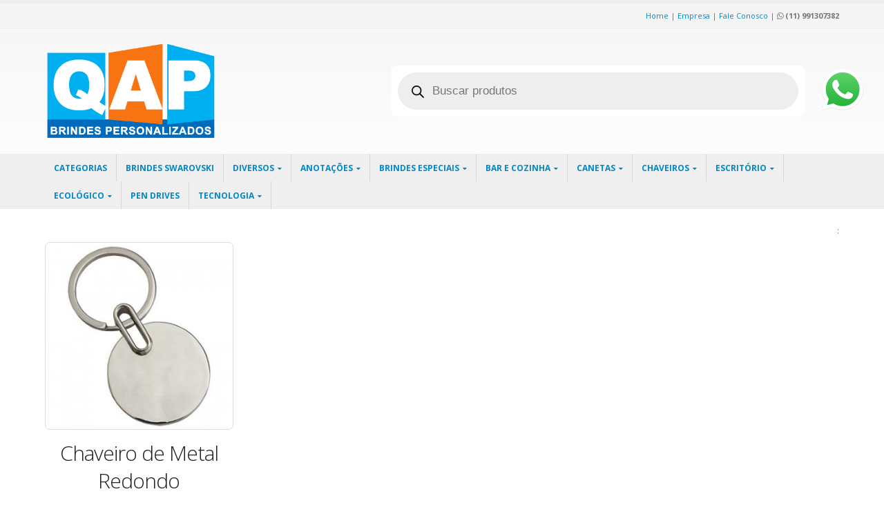

--- FILE ---
content_type: text/html; charset=UTF-8
request_url: https://qapbrindes.com.br/produto-tag/chaveiros-de-couro-artesanal/
body_size: 24841
content:
<!DOCTYPE html>
<html lang="pt-BR">
<head>
    <meta charset="utf-8">
    <!--[if IE]><meta http-equiv='X-UA-Compatible' content='IE=edge,chrome=1'><![endif]-->
    <meta name="viewport" content="width=device-width, initial-scale=1, maximum-scale=1" />
    <link rel="profile" href="http://gmpg.org/xfn/11" />
    <link rel="pingback" href="https://qapbrindes.com.br/xmlrpc.php" />

<!-- Global site tag (gtag.js) - Google Analytics -->
<script async src="https://www.googletagmanager.com/gtag/js?id=UA-121896437-3"></script>
<script>
  window.dataLayer = window.dataLayer || [];
  function gtag(){dataLayer.push(arguments);}
  gtag('js', new Date());

  gtag('config', 'UA-121896437-3');
</script>


        <link rel="shortcut icon" href="//www.qapbrindes.com.br/wp-content/uploads/2016/10/favs.png" type="image/x-icon" />
    <link rel="apple-touch-icon-precomposed" href="//www.qapbrindes.com.br/wp-content/uploads/2016/10/favs.png">
    <link rel="apple-touch-icon-precomposed" sizes="114x114" href="//www.qapbrindes.com.br/wp-content/uploads/2016/10/favs.png">
    <link rel="apple-touch-icon-precomposed" sizes="72x72" href="//www.qapbrindes.com.br/wp-content/uploads/2016/10/favs.png">
    <link rel="apple-touch-icon-precomposed" sizes="144x144" href="//www.qapbrindes.com.br/wp-content/uploads/2016/10/favs.png">

<style rel="stylesheet" property="stylesheet" type="text/css">.ms-loading-container .ms-loading, .ms-slide .ms-slide-loading { background-image: none !important; background-color: transparent !important; box-shadow: none !important; } #header .logo { max-width: 170px; } @media (min-width: 1170px) { #header .logo { max-width: 250px; } } @media (max-width: 991px) { #header .logo { max-width: 110px; } } @media (max-width: 767px) { #header .logo { max-width: 110px; } } #header.sticky-header .logo { max-width: 100px; }</style><meta name='robots' content='index, follow, max-image-preview:large, max-snippet:-1, max-video-preview:-1' />
	<style>img:is([sizes="auto" i], [sizes^="auto," i]) { contain-intrinsic-size: 3000px 1500px }</style>
	
	<!-- This site is optimized with the Yoast SEO plugin v26.7 - https://yoast.com/wordpress/plugins/seo/ -->
	<title>chaveiros de couro artesanal - QAP Brindes</title>
	<link rel="canonical" href="https://qapbrindes.com.br/produto-tag/chaveiros-de-couro-artesanal/" />
	<meta property="og:locale" content="pt_BR" />
	<meta property="og:type" content="article" />
	<meta property="og:title" content="chaveiros de couro artesanal - QAP Brindes" />
	<meta property="og:url" content="https://qapbrindes.com.br/produto-tag/chaveiros-de-couro-artesanal/" />
	<meta property="og:site_name" content="QAP Brindes" />
	<meta property="og:image" content="http://www.qapbrindes.com.br/wp-content/uploads/2018/06/BRINDES-PERSONALIZADOS.png" />
	<meta name="twitter:card" content="summary_large_image" />
	<meta name="twitter:site" content="@qapbrindes" />
	<script type="application/ld+json" class="yoast-schema-graph">{"@context":"https://schema.org","@graph":[{"@type":"CollectionPage","@id":"https://qapbrindes.com.br/produto-tag/chaveiros-de-couro-artesanal/","url":"https://qapbrindes.com.br/produto-tag/chaveiros-de-couro-artesanal/","name":"chaveiros de couro artesanal - QAP Brindes","isPartOf":{"@id":"https://qapbrindes.com.br/#website"},"primaryImageOfPage":{"@id":"https://qapbrindes.com.br/produto-tag/chaveiros-de-couro-artesanal/#primaryimage"},"image":{"@id":"https://qapbrindes.com.br/produto-tag/chaveiros-de-couro-artesanal/#primaryimage"},"thumbnailUrl":"https://qapbrindes.com.br/wp-content/uploads/2016/10/CHAVEIRO-DE-METAL-REDONDO-1-300x300.jpg","breadcrumb":{"@id":"https://qapbrindes.com.br/produto-tag/chaveiros-de-couro-artesanal/#breadcrumb"},"inLanguage":"pt-BR"},{"@type":"ImageObject","inLanguage":"pt-BR","@id":"https://qapbrindes.com.br/produto-tag/chaveiros-de-couro-artesanal/#primaryimage","url":"https://qapbrindes.com.br/wp-content/uploads/2016/10/CHAVEIRO-DE-METAL-REDONDO-1-300x300.jpg","contentUrl":"https://qapbrindes.com.br/wp-content/uploads/2016/10/CHAVEIRO-DE-METAL-REDONDO-1-300x300.jpg","width":300,"height":300,"caption":"CHAVEIRO METAL REDONDO PREÇO"},{"@type":"BreadcrumbList","@id":"https://qapbrindes.com.br/produto-tag/chaveiros-de-couro-artesanal/#breadcrumb","itemListElement":[{"@type":"ListItem","position":1,"name":"Início","item":"https://qapbrindes.com.br/"},{"@type":"ListItem","position":2,"name":"chaveiros de couro artesanal"}]},{"@type":"WebSite","@id":"https://qapbrindes.com.br/#website","url":"https://qapbrindes.com.br/","name":"Brindes | Brindes personalizados | Brindes Promocionais | Brindes Corporativos | Brindes Baratos | Brindes Atacado | Brindes Preço","description":"Brindes personalizados promocionais sp ou presentes corporativos são produtos promocionais como kit vinho, canetas, chaveiros, calendários, calculadoras, entre diversos tipos e modelos.","publisher":{"@id":"https://qapbrindes.com.br/#organization"},"potentialAction":[{"@type":"SearchAction","target":{"@type":"EntryPoint","urlTemplate":"https://qapbrindes.com.br/?s={search_term_string}"},"query-input":{"@type":"PropertyValueSpecification","valueRequired":true,"valueName":"search_term_string"}}],"inLanguage":"pt-BR"},{"@type":"Organization","@id":"https://qapbrindes.com.br/#organization","name":"QAP BRINDES PERSONALIZADOS E PROMOCIONAIS CORPORATIVOS","url":"https://qapbrindes.com.br/","logo":{"@type":"ImageObject","inLanguage":"pt-BR","@id":"https://qapbrindes.com.br/#/schema/logo/image/","url":"http://qapbrindes.com.br/wp-content/uploads/2017/04/QAP-X6.jpg","contentUrl":"http://qapbrindes.com.br/wp-content/uploads/2017/04/QAP-X6.jpg","width":1856,"height":1043,"caption":"QAP BRINDES PERSONALIZADOS E PROMOCIONAIS CORPORATIVOS"},"image":{"@id":"https://qapbrindes.com.br/#/schema/logo/image/"},"sameAs":["https://www.facebook.com/qapbrindes/","https://x.com/qapbrindes","https://www.linkedin.com/in/qap-brindes-personalizados-promocionais-125642b9/","https://www.youtube.com/channel/UCP57grbi5_CGnxzfv8dF-fw"]}]}</script>
	<!-- / Yoast SEO plugin. -->


<link rel='dns-prefetch' href='//fonts.googleapis.com' />
<link rel='dns-prefetch' href='//www.googletagmanager.com' />
<link rel="alternate" type="application/rss+xml" title="Feed para QAP Brindes &raquo;" href="https://qapbrindes.com.br/feed/" />
<link rel="alternate" type="application/rss+xml" title="Feed para QAP Brindes &raquo; chaveiros de couro artesanal Tag" href="https://qapbrindes.com.br/produto-tag/chaveiros-de-couro-artesanal/feed/" />
<script type="text/javascript">
/* <![CDATA[ */
window._wpemojiSettings = {"baseUrl":"https:\/\/s.w.org\/images\/core\/emoji\/16.0.1\/72x72\/","ext":".png","svgUrl":"https:\/\/s.w.org\/images\/core\/emoji\/16.0.1\/svg\/","svgExt":".svg","source":{"concatemoji":"https:\/\/qapbrindes.com.br\/wp-includes\/js\/wp-emoji-release.min.js?ver=6.8.3"}};
/*! This file is auto-generated */
!function(s,n){var o,i,e;function c(e){try{var t={supportTests:e,timestamp:(new Date).valueOf()};sessionStorage.setItem(o,JSON.stringify(t))}catch(e){}}function p(e,t,n){e.clearRect(0,0,e.canvas.width,e.canvas.height),e.fillText(t,0,0);var t=new Uint32Array(e.getImageData(0,0,e.canvas.width,e.canvas.height).data),a=(e.clearRect(0,0,e.canvas.width,e.canvas.height),e.fillText(n,0,0),new Uint32Array(e.getImageData(0,0,e.canvas.width,e.canvas.height).data));return t.every(function(e,t){return e===a[t]})}function u(e,t){e.clearRect(0,0,e.canvas.width,e.canvas.height),e.fillText(t,0,0);for(var n=e.getImageData(16,16,1,1),a=0;a<n.data.length;a++)if(0!==n.data[a])return!1;return!0}function f(e,t,n,a){switch(t){case"flag":return n(e,"\ud83c\udff3\ufe0f\u200d\u26a7\ufe0f","\ud83c\udff3\ufe0f\u200b\u26a7\ufe0f")?!1:!n(e,"\ud83c\udde8\ud83c\uddf6","\ud83c\udde8\u200b\ud83c\uddf6")&&!n(e,"\ud83c\udff4\udb40\udc67\udb40\udc62\udb40\udc65\udb40\udc6e\udb40\udc67\udb40\udc7f","\ud83c\udff4\u200b\udb40\udc67\u200b\udb40\udc62\u200b\udb40\udc65\u200b\udb40\udc6e\u200b\udb40\udc67\u200b\udb40\udc7f");case"emoji":return!a(e,"\ud83e\udedf")}return!1}function g(e,t,n,a){var r="undefined"!=typeof WorkerGlobalScope&&self instanceof WorkerGlobalScope?new OffscreenCanvas(300,150):s.createElement("canvas"),o=r.getContext("2d",{willReadFrequently:!0}),i=(o.textBaseline="top",o.font="600 32px Arial",{});return e.forEach(function(e){i[e]=t(o,e,n,a)}),i}function t(e){var t=s.createElement("script");t.src=e,t.defer=!0,s.head.appendChild(t)}"undefined"!=typeof Promise&&(o="wpEmojiSettingsSupports",i=["flag","emoji"],n.supports={everything:!0,everythingExceptFlag:!0},e=new Promise(function(e){s.addEventListener("DOMContentLoaded",e,{once:!0})}),new Promise(function(t){var n=function(){try{var e=JSON.parse(sessionStorage.getItem(o));if("object"==typeof e&&"number"==typeof e.timestamp&&(new Date).valueOf()<e.timestamp+604800&&"object"==typeof e.supportTests)return e.supportTests}catch(e){}return null}();if(!n){if("undefined"!=typeof Worker&&"undefined"!=typeof OffscreenCanvas&&"undefined"!=typeof URL&&URL.createObjectURL&&"undefined"!=typeof Blob)try{var e="postMessage("+g.toString()+"("+[JSON.stringify(i),f.toString(),p.toString(),u.toString()].join(",")+"));",a=new Blob([e],{type:"text/javascript"}),r=new Worker(URL.createObjectURL(a),{name:"wpTestEmojiSupports"});return void(r.onmessage=function(e){c(n=e.data),r.terminate(),t(n)})}catch(e){}c(n=g(i,f,p,u))}t(n)}).then(function(e){for(var t in e)n.supports[t]=e[t],n.supports.everything=n.supports.everything&&n.supports[t],"flag"!==t&&(n.supports.everythingExceptFlag=n.supports.everythingExceptFlag&&n.supports[t]);n.supports.everythingExceptFlag=n.supports.everythingExceptFlag&&!n.supports.flag,n.DOMReady=!1,n.readyCallback=function(){n.DOMReady=!0}}).then(function(){return e}).then(function(){var e;n.supports.everything||(n.readyCallback(),(e=n.source||{}).concatemoji?t(e.concatemoji):e.wpemoji&&e.twemoji&&(t(e.twemoji),t(e.wpemoji)))}))}((window,document),window._wpemojiSettings);
/* ]]> */
</script>
<style id='wp-emoji-styles-inline-css' type='text/css'>

	img.wp-smiley, img.emoji {
		display: inline !important;
		border: none !important;
		box-shadow: none !important;
		height: 1em !important;
		width: 1em !important;
		margin: 0 0.07em !important;
		vertical-align: -0.1em !important;
		background: none !important;
		padding: 0 !important;
	}
</style>
<link rel='stylesheet' id='wp-block-library-css' href='https://qapbrindes.com.br/wp-includes/css/dist/block-library/style.min.css?ver=6.8.3' type='text/css' media='all' />
<style id='classic-theme-styles-inline-css' type='text/css'>
/*! This file is auto-generated */
.wp-block-button__link{color:#fff;background-color:#32373c;border-radius:9999px;box-shadow:none;text-decoration:none;padding:calc(.667em + 2px) calc(1.333em + 2px);font-size:1.125em}.wp-block-file__button{background:#32373c;color:#fff;text-decoration:none}
</style>
<style id='joinchat-button-style-inline-css' type='text/css'>
.wp-block-joinchat-button{border:none!important;text-align:center}.wp-block-joinchat-button figure{display:table;margin:0 auto;padding:0}.wp-block-joinchat-button figcaption{font:normal normal 400 .6em/2em var(--wp--preset--font-family--system-font,sans-serif);margin:0;padding:0}.wp-block-joinchat-button .joinchat-button__qr{background-color:#fff;border:6px solid #25d366;border-radius:30px;box-sizing:content-box;display:block;height:200px;margin:auto;overflow:hidden;padding:10px;width:200px}.wp-block-joinchat-button .joinchat-button__qr canvas,.wp-block-joinchat-button .joinchat-button__qr img{display:block;margin:auto}.wp-block-joinchat-button .joinchat-button__link{align-items:center;background-color:#25d366;border:6px solid #25d366;border-radius:30px;display:inline-flex;flex-flow:row nowrap;justify-content:center;line-height:1.25em;margin:0 auto;text-decoration:none}.wp-block-joinchat-button .joinchat-button__link:before{background:transparent var(--joinchat-ico) no-repeat center;background-size:100%;content:"";display:block;height:1.5em;margin:-.75em .75em -.75em 0;width:1.5em}.wp-block-joinchat-button figure+.joinchat-button__link{margin-top:10px}@media (orientation:landscape)and (min-height:481px),(orientation:portrait)and (min-width:481px){.wp-block-joinchat-button.joinchat-button--qr-only figure+.joinchat-button__link{display:none}}@media (max-width:480px),(orientation:landscape)and (max-height:480px){.wp-block-joinchat-button figure{display:none}}

</style>
<link rel='stylesheet' id='yith-wcan-shortcodes-css' href='https://qapbrindes.com.br/wp-content/plugins/yith-woocommerce-ajax-navigation/assets/css/shortcodes.css?ver=5.13.0' type='text/css' media='all' />
<style id='yith-wcan-shortcodes-inline-css' type='text/css'>
:root{
	--yith-wcan-filters_colors_titles: #434343;
	--yith-wcan-filters_colors_background: #FFFFFF;
	--yith-wcan-filters_colors_accent: #A7144C;
	--yith-wcan-filters_colors_accent_r: 167;
	--yith-wcan-filters_colors_accent_g: 20;
	--yith-wcan-filters_colors_accent_b: 76;
	--yith-wcan-color_swatches_border_radius: 100%;
	--yith-wcan-color_swatches_size: 30px;
	--yith-wcan-labels_style_background: #FFFFFF;
	--yith-wcan-labels_style_background_hover: #A7144C;
	--yith-wcan-labels_style_background_active: #A7144C;
	--yith-wcan-labels_style_text: #434343;
	--yith-wcan-labels_style_text_hover: #FFFFFF;
	--yith-wcan-labels_style_text_active: #FFFFFF;
	--yith-wcan-anchors_style_text: #434343;
	--yith-wcan-anchors_style_text_hover: #A7144C;
	--yith-wcan-anchors_style_text_active: #A7144C;
}
</style>
<link rel='stylesheet' id='yith-ywraq-gutenberg-css' href='https://qapbrindes.com.br/wp-content/plugins/yith-woocommerce-request-a-quote-premium/assets/css/ywraq-gutenberg.css?ver=3.10.0' type='text/css' media='all' />
<style id='global-styles-inline-css' type='text/css'>
:root{--wp--preset--aspect-ratio--square: 1;--wp--preset--aspect-ratio--4-3: 4/3;--wp--preset--aspect-ratio--3-4: 3/4;--wp--preset--aspect-ratio--3-2: 3/2;--wp--preset--aspect-ratio--2-3: 2/3;--wp--preset--aspect-ratio--16-9: 16/9;--wp--preset--aspect-ratio--9-16: 9/16;--wp--preset--color--black: #000000;--wp--preset--color--cyan-bluish-gray: #abb8c3;--wp--preset--color--white: #ffffff;--wp--preset--color--pale-pink: #f78da7;--wp--preset--color--vivid-red: #cf2e2e;--wp--preset--color--luminous-vivid-orange: #ff6900;--wp--preset--color--luminous-vivid-amber: #fcb900;--wp--preset--color--light-green-cyan: #7bdcb5;--wp--preset--color--vivid-green-cyan: #00d084;--wp--preset--color--pale-cyan-blue: #8ed1fc;--wp--preset--color--vivid-cyan-blue: #0693e3;--wp--preset--color--vivid-purple: #9b51e0;--wp--preset--gradient--vivid-cyan-blue-to-vivid-purple: linear-gradient(135deg,rgba(6,147,227,1) 0%,rgb(155,81,224) 100%);--wp--preset--gradient--light-green-cyan-to-vivid-green-cyan: linear-gradient(135deg,rgb(122,220,180) 0%,rgb(0,208,130) 100%);--wp--preset--gradient--luminous-vivid-amber-to-luminous-vivid-orange: linear-gradient(135deg,rgba(252,185,0,1) 0%,rgba(255,105,0,1) 100%);--wp--preset--gradient--luminous-vivid-orange-to-vivid-red: linear-gradient(135deg,rgba(255,105,0,1) 0%,rgb(207,46,46) 100%);--wp--preset--gradient--very-light-gray-to-cyan-bluish-gray: linear-gradient(135deg,rgb(238,238,238) 0%,rgb(169,184,195) 100%);--wp--preset--gradient--cool-to-warm-spectrum: linear-gradient(135deg,rgb(74,234,220) 0%,rgb(151,120,209) 20%,rgb(207,42,186) 40%,rgb(238,44,130) 60%,rgb(251,105,98) 80%,rgb(254,248,76) 100%);--wp--preset--gradient--blush-light-purple: linear-gradient(135deg,rgb(255,206,236) 0%,rgb(152,150,240) 100%);--wp--preset--gradient--blush-bordeaux: linear-gradient(135deg,rgb(254,205,165) 0%,rgb(254,45,45) 50%,rgb(107,0,62) 100%);--wp--preset--gradient--luminous-dusk: linear-gradient(135deg,rgb(255,203,112) 0%,rgb(199,81,192) 50%,rgb(65,88,208) 100%);--wp--preset--gradient--pale-ocean: linear-gradient(135deg,rgb(255,245,203) 0%,rgb(182,227,212) 50%,rgb(51,167,181) 100%);--wp--preset--gradient--electric-grass: linear-gradient(135deg,rgb(202,248,128) 0%,rgb(113,206,126) 100%);--wp--preset--gradient--midnight: linear-gradient(135deg,rgb(2,3,129) 0%,rgb(40,116,252) 100%);--wp--preset--font-size--small: 13px;--wp--preset--font-size--medium: 20px;--wp--preset--font-size--large: 36px;--wp--preset--font-size--x-large: 42px;--wp--preset--spacing--20: 0.44rem;--wp--preset--spacing--30: 0.67rem;--wp--preset--spacing--40: 1rem;--wp--preset--spacing--50: 1.5rem;--wp--preset--spacing--60: 2.25rem;--wp--preset--spacing--70: 3.38rem;--wp--preset--spacing--80: 5.06rem;--wp--preset--shadow--natural: 6px 6px 9px rgba(0, 0, 0, 0.2);--wp--preset--shadow--deep: 12px 12px 50px rgba(0, 0, 0, 0.4);--wp--preset--shadow--sharp: 6px 6px 0px rgba(0, 0, 0, 0.2);--wp--preset--shadow--outlined: 6px 6px 0px -3px rgba(255, 255, 255, 1), 6px 6px rgba(0, 0, 0, 1);--wp--preset--shadow--crisp: 6px 6px 0px rgba(0, 0, 0, 1);}:where(.is-layout-flex){gap: 0.5em;}:where(.is-layout-grid){gap: 0.5em;}body .is-layout-flex{display: flex;}.is-layout-flex{flex-wrap: wrap;align-items: center;}.is-layout-flex > :is(*, div){margin: 0;}body .is-layout-grid{display: grid;}.is-layout-grid > :is(*, div){margin: 0;}:where(.wp-block-columns.is-layout-flex){gap: 2em;}:where(.wp-block-columns.is-layout-grid){gap: 2em;}:where(.wp-block-post-template.is-layout-flex){gap: 1.25em;}:where(.wp-block-post-template.is-layout-grid){gap: 1.25em;}.has-black-color{color: var(--wp--preset--color--black) !important;}.has-cyan-bluish-gray-color{color: var(--wp--preset--color--cyan-bluish-gray) !important;}.has-white-color{color: var(--wp--preset--color--white) !important;}.has-pale-pink-color{color: var(--wp--preset--color--pale-pink) !important;}.has-vivid-red-color{color: var(--wp--preset--color--vivid-red) !important;}.has-luminous-vivid-orange-color{color: var(--wp--preset--color--luminous-vivid-orange) !important;}.has-luminous-vivid-amber-color{color: var(--wp--preset--color--luminous-vivid-amber) !important;}.has-light-green-cyan-color{color: var(--wp--preset--color--light-green-cyan) !important;}.has-vivid-green-cyan-color{color: var(--wp--preset--color--vivid-green-cyan) !important;}.has-pale-cyan-blue-color{color: var(--wp--preset--color--pale-cyan-blue) !important;}.has-vivid-cyan-blue-color{color: var(--wp--preset--color--vivid-cyan-blue) !important;}.has-vivid-purple-color{color: var(--wp--preset--color--vivid-purple) !important;}.has-black-background-color{background-color: var(--wp--preset--color--black) !important;}.has-cyan-bluish-gray-background-color{background-color: var(--wp--preset--color--cyan-bluish-gray) !important;}.has-white-background-color{background-color: var(--wp--preset--color--white) !important;}.has-pale-pink-background-color{background-color: var(--wp--preset--color--pale-pink) !important;}.has-vivid-red-background-color{background-color: var(--wp--preset--color--vivid-red) !important;}.has-luminous-vivid-orange-background-color{background-color: var(--wp--preset--color--luminous-vivid-orange) !important;}.has-luminous-vivid-amber-background-color{background-color: var(--wp--preset--color--luminous-vivid-amber) !important;}.has-light-green-cyan-background-color{background-color: var(--wp--preset--color--light-green-cyan) !important;}.has-vivid-green-cyan-background-color{background-color: var(--wp--preset--color--vivid-green-cyan) !important;}.has-pale-cyan-blue-background-color{background-color: var(--wp--preset--color--pale-cyan-blue) !important;}.has-vivid-cyan-blue-background-color{background-color: var(--wp--preset--color--vivid-cyan-blue) !important;}.has-vivid-purple-background-color{background-color: var(--wp--preset--color--vivid-purple) !important;}.has-black-border-color{border-color: var(--wp--preset--color--black) !important;}.has-cyan-bluish-gray-border-color{border-color: var(--wp--preset--color--cyan-bluish-gray) !important;}.has-white-border-color{border-color: var(--wp--preset--color--white) !important;}.has-pale-pink-border-color{border-color: var(--wp--preset--color--pale-pink) !important;}.has-vivid-red-border-color{border-color: var(--wp--preset--color--vivid-red) !important;}.has-luminous-vivid-orange-border-color{border-color: var(--wp--preset--color--luminous-vivid-orange) !important;}.has-luminous-vivid-amber-border-color{border-color: var(--wp--preset--color--luminous-vivid-amber) !important;}.has-light-green-cyan-border-color{border-color: var(--wp--preset--color--light-green-cyan) !important;}.has-vivid-green-cyan-border-color{border-color: var(--wp--preset--color--vivid-green-cyan) !important;}.has-pale-cyan-blue-border-color{border-color: var(--wp--preset--color--pale-cyan-blue) !important;}.has-vivid-cyan-blue-border-color{border-color: var(--wp--preset--color--vivid-cyan-blue) !important;}.has-vivid-purple-border-color{border-color: var(--wp--preset--color--vivid-purple) !important;}.has-vivid-cyan-blue-to-vivid-purple-gradient-background{background: var(--wp--preset--gradient--vivid-cyan-blue-to-vivid-purple) !important;}.has-light-green-cyan-to-vivid-green-cyan-gradient-background{background: var(--wp--preset--gradient--light-green-cyan-to-vivid-green-cyan) !important;}.has-luminous-vivid-amber-to-luminous-vivid-orange-gradient-background{background: var(--wp--preset--gradient--luminous-vivid-amber-to-luminous-vivid-orange) !important;}.has-luminous-vivid-orange-to-vivid-red-gradient-background{background: var(--wp--preset--gradient--luminous-vivid-orange-to-vivid-red) !important;}.has-very-light-gray-to-cyan-bluish-gray-gradient-background{background: var(--wp--preset--gradient--very-light-gray-to-cyan-bluish-gray) !important;}.has-cool-to-warm-spectrum-gradient-background{background: var(--wp--preset--gradient--cool-to-warm-spectrum) !important;}.has-blush-light-purple-gradient-background{background: var(--wp--preset--gradient--blush-light-purple) !important;}.has-blush-bordeaux-gradient-background{background: var(--wp--preset--gradient--blush-bordeaux) !important;}.has-luminous-dusk-gradient-background{background: var(--wp--preset--gradient--luminous-dusk) !important;}.has-pale-ocean-gradient-background{background: var(--wp--preset--gradient--pale-ocean) !important;}.has-electric-grass-gradient-background{background: var(--wp--preset--gradient--electric-grass) !important;}.has-midnight-gradient-background{background: var(--wp--preset--gradient--midnight) !important;}.has-small-font-size{font-size: var(--wp--preset--font-size--small) !important;}.has-medium-font-size{font-size: var(--wp--preset--font-size--medium) !important;}.has-large-font-size{font-size: var(--wp--preset--font-size--large) !important;}.has-x-large-font-size{font-size: var(--wp--preset--font-size--x-large) !important;}
:where(.wp-block-post-template.is-layout-flex){gap: 1.25em;}:where(.wp-block-post-template.is-layout-grid){gap: 1.25em;}
:where(.wp-block-columns.is-layout-flex){gap: 2em;}:where(.wp-block-columns.is-layout-grid){gap: 2em;}
:root :where(.wp-block-pullquote){font-size: 1.5em;line-height: 1.6;}
</style>
<link rel='stylesheet' id='ccw_main_css-css' href='https://qapbrindes.com.br/wp-content/plugins/click-to-chat-for-whatsapp/prev/assets/css/mainstyles.css?ver=4.28' type='text/css' media='all' />
<link rel='stylesheet' id='contact-form-7-css' href='https://qapbrindes.com.br/wp-content/plugins/contact-form-7/includes/css/styles.css?ver=6.1.1' type='text/css' media='all' />
<link rel='stylesheet' id='rs-plugin-settings-css' href='https://qapbrindes.com.br/wp-content/plugins/revslider/public/assets/css/settings.css?ver=5.4.7.3' type='text/css' media='all' />
<style id='rs-plugin-settings-inline-css' type='text/css'>
#rs-demo-id {}
</style>
<style id='woocommerce-inline-inline-css' type='text/css'>
.woocommerce form .form-row .required { visibility: visible; }
</style>
<link rel='stylesheet' id='brands-styles-css' href='https://qapbrindes.com.br/wp-content/plugins/woocommerce/assets/css/brands.css?ver=10.1.2' type='text/css' media='all' />
<link rel='stylesheet' id='dgwt-wcas-style-css' href='https://qapbrindes.com.br/wp-content/plugins/ajax-search-for-woocommerce/assets/css/style.min.css?ver=1.31.0' type='text/css' media='all' />
<link rel='stylesheet' id='yith_ywraq_frontend-css' href='https://qapbrindes.com.br/wp-content/plugins/yith-woocommerce-request-a-quote-premium/assets/css/ywraq-frontend.css?ver=3.10.0' type='text/css' media='all' />
<style id='yith_ywraq_frontend-inline-css' type='text/css'>
.woocommerce .add-request-quote-button.button, .woocommerce .add-request-quote-button-addons.button, .yith-wceop-ywraq-button-wrapper .add-request-quote-button.button, .yith-wceop-ywraq-button-wrapper .add-request-quote-button-addons.button{
    background-color: #0066b4!important;
    color: #ffffff!important;
}
.woocommerce .add-request-quote-button.button:hover,  .woocommerce .add-request-quote-button-addons.button:hover,.yith-wceop-ywraq-button-wrapper .add-request-quote-button.button:hover,  .yith-wceop-ywraq-button-wrapper .add-request-quote-button-addons.button:hover{
    background-color: #044a80!important;
    color: #ffffff!important;
}

#ywraq_checkout_quote.button{
	background: #0066b4;
    color: #ffffff;
    border: 1px solid #ffffff;
}

#ywraq_checkout_quote.button:hover{
	background: #044a80;
    color: #ffffff;
    border: 1px solid #ffffff;
}

</style>
<link rel='stylesheet' id='bsf-Defaults-css' href='http://qapbrindes.com.br/wp-content/uploads/smile_fonts/Defaults/Defaults.css?ver=6.8.3' type='text/css' media='all' />
<link rel='stylesheet' id='js_composer_front-css' href='https://qapbrindes.com.br/wp-content/plugins/js_composer/assets/css/js_composer.min.css?ver=5.5.2' type='text/css' media='all' />
<link rel='stylesheet' id='ultimate-style-min-css' href='https://qapbrindes.com.br/wp-content/plugins/Ultimate_VC_Addons/assets/min-css/ultimate.min.css?ver=3.15.2' type='text/css' media='all' />
<link rel='stylesheet' id='porto-bootstrap-css' href='https://qapbrindes.com.br/wp-content/themes/porto/css/bootstrap.css?ver=6.8.3' type='text/css' media='all' />
<link rel='stylesheet' id='porto-plugins-css' href='https://qapbrindes.com.br/wp-content/themes/porto/css/plugins.css?ver=6.8.3' type='text/css' media='all' />
<link rel='stylesheet' id='porto-theme-elements-css' href='https://qapbrindes.com.br/wp-content/themes/porto/css/theme_elements_1.css?ver=6.8.3' type='text/css' media='all' />
<link rel='stylesheet' id='porto-theme-css' href='https://qapbrindes.com.br/wp-content/themes/porto/css/theme_1.css?ver=6.8.3' type='text/css' media='all' />
<link rel='stylesheet' id='porto-theme-shop-css' href='https://qapbrindes.com.br/wp-content/themes/porto/css/theme_shop_1.css?ver=6.8.3' type='text/css' media='all' />
<link rel='stylesheet' id='masterslider-main-css' href='https://qapbrindes.com.br/wp-content/themes/porto/css/masterslider.main.css?ver=6.8.3' type='text/css' media='all' />
<link rel='stylesheet' id='porto-skin-css' href='https://qapbrindes.com.br/wp-content/themes/porto/css/skin_1.css?ver=6.8.3' type='text/css' media='all' />
<link rel='stylesheet' id='porto-style-css' href='https://qapbrindes.com.br/wp-content/themes/porto/style.css?ver=6.8.3' type='text/css' media='all' />
<link rel='stylesheet' id='porto-google-fonts-css' href='//fonts.googleapis.com/css?family=Open+Sans%3A300%2C300italic%2C400%2C400italic%2C600%2C600italic%2C700%2C700italic%2C800%2C800italic%7CShadows+Into+Light%3A300%2C300italic%2C400%2C400italic%2C600%2C600italic%2C700%2C700italic%2C800%2C800italic%7C&#038;ver=6.8.3' type='text/css' media='all' />
<!--[if lt IE 10]>
<link rel='stylesheet' id='porto-ie-css' href='https://qapbrindes.com.br/wp-content/themes/porto/css/ie.css?ver=6.8.3' type='text/css' media='all' />
<![endif]-->
<script type="text/template" id="tmpl-variation-template">
	<div class="woocommerce-variation-description">{{{ data.variation.variation_description }}}</div>
	<div class="woocommerce-variation-price">{{{ data.variation.price_html }}}</div>
	<div class="woocommerce-variation-availability">{{{ data.variation.availability_html }}}</div>
</script>
<script type="text/template" id="tmpl-unavailable-variation-template">
	<p role="alert">Desculpe, este produto não está disponível. Escolha uma combinação diferente.</p>
</script>
<script type="text/javascript" src="https://qapbrindes.com.br/wp-includes/js/jquery/jquery.min.js?ver=3.7.1" id="jquery-core-js"></script>
<script type="text/javascript" src="https://qapbrindes.com.br/wp-includes/js/jquery/jquery-migrate.min.js?ver=3.4.1" id="jquery-migrate-js"></script>
<script type="text/javascript" src="https://qapbrindes.com.br/wp-content/plugins/revslider/public/assets/js/jquery.themepunch.tools.min.js?ver=5.4.7.3" id="tp-tools-js"></script>
<script type="text/javascript" src="https://qapbrindes.com.br/wp-content/plugins/revslider/public/assets/js/jquery.themepunch.revolution.min.js?ver=5.4.7.3" id="revmin-js"></script>
<script type="text/javascript" src="https://qapbrindes.com.br/wp-content/plugins/woocommerce/assets/js/jquery-blockui/jquery.blockUI.min.js?ver=2.7.0-wc.10.1.2" id="jquery-blockui-js" data-wp-strategy="defer"></script>
<script type="text/javascript" id="wc-add-to-cart-js-extra">
/* <![CDATA[ */
var wc_add_to_cart_params = {"ajax_url":"\/wp-admin\/admin-ajax.php","wc_ajax_url":"\/?wc-ajax=%%endpoint%%","i18n_view_cart":"Ver carrinho","cart_url":"https:\/\/qapbrindes.com.br","is_cart":"","cart_redirect_after_add":"yes"};
/* ]]> */
</script>
<script type="text/javascript" src="https://qapbrindes.com.br/wp-content/plugins/woocommerce/assets/js/frontend/add-to-cart.min.js?ver=10.1.2" id="wc-add-to-cart-js" data-wp-strategy="defer"></script>
<script type="text/javascript" src="https://qapbrindes.com.br/wp-content/plugins/woocommerce/assets/js/js-cookie/js.cookie.min.js?ver=2.1.4-wc.10.1.2" id="js-cookie-js" defer="defer" data-wp-strategy="defer"></script>
<script type="text/javascript" id="woocommerce-js-extra">
/* <![CDATA[ */
var woocommerce_params = {"ajax_url":"\/wp-admin\/admin-ajax.php","wc_ajax_url":"\/?wc-ajax=%%endpoint%%","i18n_password_show":"Mostrar senha","i18n_password_hide":"Ocultar senha"};
/* ]]> */
</script>
<script type="text/javascript" src="https://qapbrindes.com.br/wp-content/plugins/woocommerce/assets/js/frontend/woocommerce.min.js?ver=10.1.2" id="woocommerce-js" defer="defer" data-wp-strategy="defer"></script>
<script type="text/javascript" src="https://qapbrindes.com.br/wp-content/plugins/js_composer/assets/js/vendors/woocommerce-add-to-cart.js?ver=5.5.2" id="vc_woocommerce-add-to-cart-js-js"></script>
<script type="text/javascript" src="https://qapbrindes.com.br/wp-includes/js/underscore.min.js?ver=1.13.7" id="underscore-js"></script>
<script type="text/javascript" id="wp-util-js-extra">
/* <![CDATA[ */
var _wpUtilSettings = {"ajax":{"url":"\/wp-admin\/admin-ajax.php"}};
/* ]]> */
</script>
<script type="text/javascript" src="https://qapbrindes.com.br/wp-includes/js/wp-util.min.js?ver=6.8.3" id="wp-util-js"></script>
<script type="text/javascript" id="wc-add-to-cart-variation-js-extra">
/* <![CDATA[ */
var wc_add_to_cart_variation_params = {"wc_ajax_url":"\/?wc-ajax=%%endpoint%%","i18n_no_matching_variations_text":"Desculpe, nenhum produto atende sua sele\u00e7\u00e3o. Escolha uma combina\u00e7\u00e3o diferente.","i18n_make_a_selection_text":"Selecione uma das op\u00e7\u00f5es do produto antes de adicion\u00e1-lo ao carrinho.","i18n_unavailable_text":"Desculpe, este produto n\u00e3o est\u00e1 dispon\u00edvel. Escolha uma combina\u00e7\u00e3o diferente.","i18n_reset_alert_text":"Sua sele\u00e7\u00e3o foi redefinida. Selecione algumas op\u00e7\u00f5es de produtos antes de adicionar este produto ao seu carrinho."};
/* ]]> */
</script>
<script type="text/javascript" src="https://qapbrindes.com.br/wp-content/plugins/woocommerce/assets/js/frontend/add-to-cart-variation.min.js?ver=10.1.2" id="wc-add-to-cart-variation-js" defer="defer" data-wp-strategy="defer"></script>
<script type="text/javascript" src="https://qapbrindes.com.br/wp-content/plugins/Ultimate_VC_Addons/assets/min-js/ultimate.min.js?ver=3.15.2" id="ultimate-script-js"></script>
<script type="text/javascript" src="https://qapbrindes.com.br/wp-content/themes/porto/js/masterslider.min.js?ver=6.8.3" id="masterslider-core-js"></script>
<link rel="https://api.w.org/" href="https://qapbrindes.com.br/wp-json/" /><link rel="alternate" title="JSON" type="application/json" href="https://qapbrindes.com.br/wp-json/wp/v2/product_tag/1291" /><link rel="EditURI" type="application/rsd+xml" title="RSD" href="https://qapbrindes.com.br/xmlrpc.php?rsd" />
<meta name="generator" content="WordPress 6.8.3" />
<meta name="generator" content="WooCommerce 10.1.2" />
<meta name="generator" content="Site Kit by Google 1.170.0" />		<style>
			.dgwt-wcas-ico-magnifier,.dgwt-wcas-ico-magnifier-handler{max-width:20px}.dgwt-wcas-search-wrapp{max-width:600px}		</style>
			<noscript><style>.woocommerce-product-gallery{ opacity: 1 !important; }</style></noscript>
	<meta name="generator" content="Powered by WPBakery Page Builder - drag and drop page builder for WordPress."/>
<!--[if lte IE 9]><link rel="stylesheet" type="text/css" href="https://qapbrindes.com.br/wp-content/plugins/js_composer/assets/css/vc_lte_ie9.min.css" media="screen"><![endif]--><!-- Google tag (gtag.js) -->
<script async src="https://www.googletagmanager.com/gtag/js?id=G-705S7PZ3Q8"></script>
<script>
  window.dataLayer = window.dataLayer || [];
  function gtag(){dataLayer.push(arguments);}
  gtag('js', new Date());

  gtag('config', 'G-705S7PZ3Q8');
</script><meta name="generator" content="Powered by Slider Revolution 5.4.7.3 - responsive, Mobile-Friendly Slider Plugin for WordPress with comfortable drag and drop interface." />
<link rel="icon" href="https://qapbrindes.com.br/wp-content/uploads/2024/02/favicon-50x50.jpg" sizes="32x32" />
<link rel="icon" href="https://qapbrindes.com.br/wp-content/uploads/2024/02/favicon-300x300.jpg" sizes="192x192" />
<link rel="apple-touch-icon" href="https://qapbrindes.com.br/wp-content/uploads/2024/02/favicon-300x300.jpg" />
<meta name="msapplication-TileImage" content="https://qapbrindes.com.br/wp-content/uploads/2024/02/favicon-300x300.jpg" />
<script type="text/javascript">function setREVStartSize(e){									
						try{ e.c=jQuery(e.c);var i=jQuery(window).width(),t=9999,r=0,n=0,l=0,f=0,s=0,h=0;
							if(e.responsiveLevels&&(jQuery.each(e.responsiveLevels,function(e,f){f>i&&(t=r=f,l=e),i>f&&f>r&&(r=f,n=e)}),t>r&&(l=n)),f=e.gridheight[l]||e.gridheight[0]||e.gridheight,s=e.gridwidth[l]||e.gridwidth[0]||e.gridwidth,h=i/s,h=h>1?1:h,f=Math.round(h*f),"fullscreen"==e.sliderLayout){var u=(e.c.width(),jQuery(window).height());if(void 0!=e.fullScreenOffsetContainer){var c=e.fullScreenOffsetContainer.split(",");if (c) jQuery.each(c,function(e,i){u=jQuery(i).length>0?u-jQuery(i).outerHeight(!0):u}),e.fullScreenOffset.split("%").length>1&&void 0!=e.fullScreenOffset&&e.fullScreenOffset.length>0?u-=jQuery(window).height()*parseInt(e.fullScreenOffset,0)/100:void 0!=e.fullScreenOffset&&e.fullScreenOffset.length>0&&(u-=parseInt(e.fullScreenOffset,0))}f=u}else void 0!=e.minHeight&&f<e.minHeight&&(f=e.minHeight);e.c.closest(".rev_slider_wrapper").css({height:f})					
						}catch(d){console.log("Failure at Presize of Slider:"+d)}						
					};</script>
<noscript><style type="text/css"> .wpb_animate_when_almost_visible { opacity: 1; }</style></noscript>
    <script type="text/javascript">
                                                </script>
</head>
<body class="archive tax-product_tag term-chaveiros-de-couro-artesanal term-1291 wp-theme-porto full blog-1 theme-porto woocommerce woocommerce-page woocommerce-no-js yith-wcan-free wpb-js-composer js-comp-ver-5.5.2 vc_responsive">
    
    <div class="page-wrapper"><!-- page wrapper -->

        
                    <div class="header-wrapper clearfix"><!-- header wrapper -->
                                
                    
<header id="header" class="header-separate header-1  sticky-menu-header">

    
    <div class="header-top">

        <div class="container">

            <div class="header-left">

                
            </div>

            <div class="header-right">

                <span class="welcome-msg"><a href="http://qapbrindes.com.br" target="_parent"> </i>Home</a> | 
<a href="/brindes-personalizados/" target="_parent"></i>Empresa</a> | 
<a href="/fale-conosco/" target="_parent">Fale Conosco</a> | 

<span><i class="fa fa-whatsapp"></i><strong>  (11) 991307382</strong></span></span>
            </div>

        </div>

    </div>

    


    <div class="header-main">

        <div class="container">

            <div class="header-left">

                <div class="logo">    <a href="https://qapbrindes.com.br/" title="QAP Brindes - Brindes personalizados promocionais sp ou presentes corporativos são produtos promocionais como kit vinho, canetas, chaveiros, calendários, calculadoras, entre diversos tipos e modelos." rel="home">
        <img class="img-responsive standard-logo" src="//qapbrindes.com.br/wp-content/uploads/2016/04/LOGO.png" alt="QAP Brindes" /><img class="img-responsive retina-logo" src="//qapbrindes.com.br/wp-content/uploads/2016/04/LOGO.png" alt="QAP Brindes" style="display:none;" />    </a>
    </div>
            </div>

            <div class="header-center">

                <div  class="dgwt-wcas-search-wrapp dgwt-wcas-is-detail-box dgwt-wcas-has-submit woocommerce dgwt-wcas-style-pirx js-dgwt-wcas-layout-classic dgwt-wcas-layout-classic js-dgwt-wcas-mobile-overlay-enabled">
		<form class="dgwt-wcas-search-form" role="search" action="https://qapbrindes.com.br/" method="get">
		<div class="dgwt-wcas-sf-wrapp">
						<label class="screen-reader-text"
				   for="dgwt-wcas-search-input-1">Pesquisar produtos</label>

			<input id="dgwt-wcas-search-input-1"
				   type="search"
				   class="dgwt-wcas-search-input"
				   name="s"
				   value=""
				   placeholder="Buscar produtos"
				   autocomplete="off"
							/>
			<div class="dgwt-wcas-preloader"></div>

			<div class="dgwt-wcas-voice-search"></div>

							<button type="submit"
						aria-label="Pesquisa"
						class="dgwt-wcas-search-submit">				<svg class="dgwt-wcas-ico-magnifier" xmlns="http://www.w3.org/2000/svg" width="18" height="18" viewBox="0 0 18 18">
					<path  d=" M 16.722523,17.901412 C 16.572585,17.825208 15.36088,16.670476 14.029846,15.33534 L 11.609782,12.907819 11.01926,13.29667 C 8.7613237,14.783493 5.6172703,14.768302 3.332423,13.259528 -0.07366363,11.010358 -1.0146502,6.5989684 1.1898146,3.2148776
						  1.5505179,2.6611594 2.4056498,1.7447266 2.9644271,1.3130497 3.4423015,0.94387379 4.3921825,0.48568469 5.1732652,0.2475835 5.886299,0.03022609 6.1341883,0 7.2037391,0 8.2732897,0 8.521179,0.03022609 9.234213,0.2475835 c 0.781083,0.23810119 1.730962,0.69629029 2.208837,1.0654662
						  0.532501,0.4113763 1.39922,1.3400096 1.760153,1.8858877 1.520655,2.2998531 1.599025,5.3023778 0.199549,7.6451086 -0.208076,0.348322 -0.393306,0.668209 -0.411622,0.710863 -0.01831,0.04265 1.065556,1.18264 2.408603,2.533307 1.343046,1.350666 2.486621,2.574792 2.541278,2.720279 0.282475,0.7519
						  -0.503089,1.456506 -1.218488,1.092917 z M 8.4027892,12.475062 C 9.434946,12.25579 10.131043,11.855461 10.99416,10.984753 11.554519,10.419467 11.842507,10.042366 12.062078,9.5863882 12.794223,8.0659672 12.793657,6.2652398 12.060578,4.756293 11.680383,3.9737304 10.453587,2.7178427
						  9.730569,2.3710306 8.6921295,1.8729196 8.3992147,1.807606 7.2037567,1.807606 6.0082984,1.807606 5.7153841,1.87292 4.6769446,2.3710306 3.9539263,2.7178427 2.7271301,3.9737304 2.3469352,4.756293 1.6138384,6.2652398 1.6132726,8.0659672 2.3454252,9.5863882 c 0.4167354,0.8654208 1.5978784,2.0575608
						  2.4443766,2.4671358 1.0971012,0.530827 2.3890403,0.681561 3.6130134,0.421538 z
					"/>
				</svg>
				</button>
			
			<input type="hidden" name="post_type" value="product"/>
			<input type="hidden" name="dgwt_wcas" value="1"/>

			
					</div>
	</form>
</div>

                <a class="mobile-toggle"><i class="fa fa-reorder"></i></a>

            </div>

            <div class="header-right">

                


                <div class="">

                    <div class="header-contact"><!-- <ul class="nav nav-pills nav-top">
<li>
	<a href="#" target="_blank"><i class="fa fa-angle-right"></i>Telefone</a>
</li>
	<li class="phone">

		<span><i class="fa fa-whatsapp"></i>  (11) 991307382</span>
	</li>
</ul>
--></div>
                </div>

                


            </div>

        </div>

    </div>



    
        <div class="main-menu-wrap menu-flat menu-flat-border">

            <div id="main-menu" class="container ">

                
                <div class="menu-center">

                    <ul id="menu-menu-qap-brindes" class="main-menu mega-menu menu-flat menu-flat-border show-arrow effect-down subeffect-fadein-left"><li id="nav-menu-item-209" class="menu-item menu-item-type-custom menu-item-object-custom  narrow "><a href="/itens/" class="">Categorias</a></li>
<li id="nav-menu-item-12033" class="menu-item menu-item-type-custom menu-item-object-custom  narrow "><a href="https://www.qapbrindes.com.br/categoria-produto/brindes-swarovski/" class="">Brindes SWAROVSKI</a></li>
<li id="nav-menu-item-352" class="menu-item menu-item-type-custom menu-item-object-custom menu-item-has-children  has-sub narrow "><a title="Brindes Personalizados Promocionais SP" href="http://www.qapbrindes.com.br/categoria-produto/brindes-artigos-diversos/" class="">Diversos</a>
<div class="popup"><div class="inner" style=""><ul class="sub-menu">
	<li id="nav-menu-item-9989" class="menu-item menu-item-type-custom menu-item-object-custom " data-cols="1"><a href="http://www.qapbrindes.com.br/categoria-produto/acrilico-em-geral/" class="">Acrílicos em Geral</a></li>
	<li id="nav-menu-item-6857" class="menu-item menu-item-type-custom menu-item-object-custom " data-cols="1"><a href="http://qapbrindes.com.br/categoria-produto/brindes-para-escritorio/almofadas/" class="">Almofadas</a></li>
	<li id="nav-menu-item-213" class="menu-item menu-item-type-custom menu-item-object-custom " data-cols="1"><a title="Brindes Personalizados Promocionais SP" href="http://qapbrindes.com.br/categoria-produto/brindes-femininos/" class="">Linha Feminina</a></li>
	<li id="nav-menu-item-211" class="menu-item menu-item-type-custom menu-item-object-custom " data-cols="1"><a title="Brindes Personalizados Promocionais SP" href="http://qapbrindes.com.br/categoria-produto/brindes-masculinos/" class="">Linha Masculina</a></li>
	<li id="nav-menu-item-4680" class="menu-item menu-item-type-custom menu-item-object-custom " data-cols="1"><a href="http://qapbrindes.com.br/categoria-produto/necessaire-e-sacolas/" class="">Necessaire e Sacolas</a></li>
	<li id="nav-menu-item-9978" class="menu-item menu-item-type-custom menu-item-object-custom " data-cols="1"><a href="http://www.qapbrindes.com.br/categoria-produto/brindes-artigos-diversos/porta-comprimido-brindes-artigos-diversos/" class="">Porta Comprimido</a></li>
	<li id="nav-menu-item-4663" class="menu-item menu-item-type-custom menu-item-object-custom " data-cols="1"><a href="http://qapbrindes.com.br/categoria-produto/toalha-personalizada/" class="">Toalha</a></li>
</ul></div></div>
</li>
<li id="nav-menu-item-255" class="menu-item menu-item-type-custom menu-item-object-custom menu-item-has-children  has-sub narrow "><a href="http://qapbrindes.com.br/categoria-produto/blocos-de-anotacoes/" class="">Anotações</a>
<div class="popup"><div class="inner" style=""><ul class="sub-menu">
	<li id="nav-menu-item-6921" class="menu-item menu-item-type-custom menu-item-object-custom " data-cols="1"><a href="http://www.qapbrindes.com.br/categoria-produto/blocos-de-anotacoes/caderno-tipo-moleskine-barato/" class="">Caderno Moleskine</a></li>
	<li id="nav-menu-item-3864" class="menu-item menu-item-type-custom menu-item-object-custom " data-cols="1"><a href="http://qapbrindes.com.br/categoria-produto/blocos-de-anotacoes/bloco-com-calculadora/" class="">Bloco com calculadora</a></li>
	<li id="nav-menu-item-3865" class="menu-item menu-item-type-custom menu-item-object-custom " data-cols="1"><a href="http://qapbrindes.com.br/categoria-produto/blocos-de-anotacoes/bloco-com-capa-de-plastico/" class="">Bloco com capa plástico</a></li>
	<li id="nav-menu-item-3866" class="menu-item menu-item-type-custom menu-item-object-custom " data-cols="1"><a href="http://qapbrindes.com.br/categoria-produto/blocos-de-anotacoes/bloco-com-couro-sintetico/" class="">Bloco com couro sintético</a></li>
	<li id="nav-menu-item-3867" class="menu-item menu-item-type-custom menu-item-object-custom " data-cols="1"><a href="http://qapbrindes.com.br/categoria-produto/blocos-de-anotacoes/bloco-com-post-it/" class="">Bloco com post-it</a></li>
	<li id="nav-menu-item-3868" class="menu-item menu-item-type-custom menu-item-object-custom " data-cols="1"><a href="http://qapbrindes.com.br/categoria-produto/blocos-de-anotacoes/bloco-de-anotacoes-com-caneta/" class="">Bloco com caneta</a></li>
</ul></div></div>
</li>
<li id="nav-menu-item-4168" class="menu-item menu-item-type-custom menu-item-object-custom menu-item-has-children  has-sub narrow "><a href="http://qapbrindes.com.br/categoria-produto/brindes-especiais/" class="">Brindes Especiais</a>
<div class="popup"><div class="inner" style=""><ul class="sub-menu">
	<li id="nav-menu-item-9573" class="menu-item menu-item-type-custom menu-item-object-custom " data-cols="1"><a href="http://www.qapbrindes.com.br/categoria-produto/brindes-especiais/escrita-by-hidea-design/" class="">ESCRITA BY HI!DEA DESIGN</a></li>
	<li id="nav-menu-item-9574" class="menu-item menu-item-type-custom menu-item-object-custom " data-cols="1"><a href="http://www.qapbrindes.com.br/categoria-produto/brindes-especiais/escrita-de-metal-e-estojos/" class="">ESCRITA DE METAL &#038; ESTOJOS</a></li>
	<li id="nav-menu-item-9575" class="menu-item menu-item-type-custom menu-item-object-custom " data-cols="1"><a href="http://www.qapbrindes.com.br/categoria-produto/brindes-especiais/escrita-de-plastico-e-lapis/" class="">ESCRITA DE PLÁSTICO &#038; LÁPIS</a></li>
	<li id="nav-menu-item-9576" class="menu-item menu-item-type-custom menu-item-object-custom " data-cols="1"><a href="http://www.qapbrindes.com.br/categoria-produto/brindes-especiais/tecnologia-brindes-especiais/" class="">TECNOLOGIA</a></li>
	<li id="nav-menu-item-9577" class="menu-item menu-item-type-custom menu-item-object-custom " data-cols="1"><a href="http://www.qapbrindes.com.br/categoria-produto/brindes-especiais/" class="">CORK</a></li>
	<li id="nav-menu-item-9578" class="menu-item menu-item-type-custom menu-item-object-custom " data-cols="1"><a href="http://www.qapbrindes.com.br/categoria-produto/brindes-especiais/escritorio/" class="">ESCRITÓRIO</a></li>
	<li id="nav-menu-item-9579" class="menu-item menu-item-type-custom menu-item-object-custom " data-cols="1"><a href="http://www.qapbrindes.com.br/categoria-produto/brindes-especiais/mochilas-malas-e-pastas/" class="">MOCHILAS, MALAS &#038; PASTAS</a></li>
	<li id="nav-menu-item-9580" class="menu-item menu-item-type-custom menu-item-object-custom " data-cols="1"><a href="http://www.qapbrindes.com.br/categoria-produto/brindes-especiais/personal-e-travel-brindes-especiais/" class="">PERSONAL &#038; TRAVEL</a></li>
	<li id="nav-menu-item-9581" class="menu-item menu-item-type-custom menu-item-object-custom " data-cols="1"><a href="http://www.qapbrindes.com.br/categoria-produto/brindes-especiais/chaveiros-e-porta-cartoes/" class="">CHAVEIROS &#038; PORTA CARTÕES</a></li>
	<li id="nav-menu-item-9582" class="menu-item menu-item-type-custom menu-item-object-custom " data-cols="1"><a href="http://www.qapbrindes.com.br/categoria-produto/brindes-especiais/home/" class="">HOME</a></li>
	<li id="nav-menu-item-9583" class="menu-item menu-item-type-custom menu-item-object-custom " data-cols="1"><a href="http://www.qapbrindes.com.br/categoria-produto/brindes-especiais/sacolas-e-bolsas-termicas-brindes-especiais/" class="">SACOLAS &#038; BOLSAS TÉRMICAS</a></li>
	<li id="nav-menu-item-9584" class="menu-item menu-item-type-custom menu-item-object-custom " data-cols="1"><a href="http://www.qapbrindes.com.br/categoria-produto/brindes-especiais/esporte-e-lazer-brindes-especiais/" class="">ESPORTE &#038; LAZER</a></li>
	<li id="nav-menu-item-9585" class="menu-item menu-item-type-custom menu-item-object-custom " data-cols="1"><a href="http://www.qapbrindes.com.br/categoria-produto/brindes-especiais/sol-e-chuva-brindes-especiais/" class="">SOL &#038; CHUVA</a></li>
	<li id="nav-menu-item-9586" class="menu-item menu-item-type-custom menu-item-object-custom " data-cols="1"><a href="http://www.qapbrindes.com.br/categoria-produto/brindes-especiais/kids-e-escolar/" class="">KIDS &#038; ESCOLAR</a></li>
</ul></div></div>
</li>
<li id="nav-menu-item-993" class="menu-item menu-item-type-custom menu-item-object-custom menu-item-has-children  has-sub narrow "><a href="http://qapbrindes.com.br/categoria-produto/bar-e-cozinha" class="">Bar e Cozinha</a>
<div class="popup"><div class="inner" style=""><ul class="sub-menu">
	<li id="nav-menu-item-420" class="menu-item menu-item-type-custom menu-item-object-custom " data-cols="1"><a title="Brindes Personalizados Promocionais SP" href="http://qapbrindes.com.br/categoria-produto/canecas-para-brinde" class="">Canecas</a></li>
	<li id="nav-menu-item-3869" class="menu-item menu-item-type-custom menu-item-object-custom " data-cols="1"><a href="http://qapbrindes.com.br/categoria-produto/brindes-bar-cozinha/kit-abridor" class="">Kit abridor</a></li>
	<li id="nav-menu-item-3870" class="menu-item menu-item-type-custom menu-item-object-custom " data-cols="1"><a href="http://qapbrindes.com.br/categoria-produto/brindes-bar-cozinha/kit-caipirinha/" class="">Kit caipirinha</a></li>
	<li id="nav-menu-item-3871" class="menu-item menu-item-type-custom menu-item-object-custom " data-cols="1"><a href="http://qapbrindes.com.br/categoria-produto/brindes-bar-cozinha/kit-churrasco/" class="">Kit churrasco</a></li>
	<li id="nav-menu-item-3872" class="menu-item menu-item-type-custom menu-item-object-custom " data-cols="1"><a href="http://qapbrindes.com.br/categoria-produto/brindes-bar-cozinha/kit-pizza/" class="">Kit pizza</a></li>
	<li id="nav-menu-item-3873" class="menu-item menu-item-type-custom menu-item-object-custom " data-cols="1"><a href="http://qapbrindes.com.br/categoria-produto/brindes-bar-cozinha/kit-queijo/" class="">Kit queijo</a></li>
	<li id="nav-menu-item-3874" class="menu-item menu-item-type-custom menu-item-object-custom " data-cols="1"><a href="http://qapbrindes.com.br/categoria-produto/brindes-bar-cozinha/kit-vinho/" class="">Kit vinho</a></li>
	<li id="nav-menu-item-3875" class="menu-item menu-item-type-custom menu-item-object-custom " data-cols="1"><a href="http://qapbrindes.com.br/categoria-produto/brindes-bar-cozinha/moedores/" class="">Moedores</a></li>
	<li id="nav-menu-item-4630" class="menu-item menu-item-type-custom menu-item-object-custom " data-cols="1"><a href="http://qapbrindes.com.br/categoria-produto/porcelana/" class="">Porcelana</a></li>
	<li id="nav-menu-item-3876" class="menu-item menu-item-type-custom menu-item-object-custom " data-cols="1"><a href="http://qapbrindes.com.br/categoria-produto/brindes-bar-cozinha/porta-whisky/" class="">Porta whisky</a></li>
	<li id="nav-menu-item-3877" class="menu-item menu-item-type-custom menu-item-object-custom " data-cols="1"><a href="http://qapbrindes.com.br/categoria-produto/brindes-bar-cozinha/tampas/" class="">Tampas</a></li>
	<li id="nav-menu-item-3878" class="menu-item menu-item-type-custom menu-item-object-custom " data-cols="1"><a href="http://qapbrindes.com.br/categoria-produto/brindes-bar-cozinha/utensilios-de-cozinha/" class="">Utensílios de cozinha</a></li>
	<li id="nav-menu-item-6788" class="menu-item menu-item-type-custom menu-item-object-custom " data-cols="1"><a href="http://qapbrindes.com.br/categoria-produto/bar-e-cozinha/vidros-personalizados/" class="">Vidros</a></li>
	<li id="nav-menu-item-4183" class="menu-item menu-item-type-custom menu-item-object-custom " data-cols="1"><a href="http://qapbrindes.com.br/categoria-produto/squeezes-personalizados/" class="">Squeezes</a></li>
</ul></div></div>
</li>
<li id="nav-menu-item-259" class="menu-item menu-item-type-custom menu-item-object-custom menu-item-has-children  has-sub narrow "><a href="http://qapbrindes.com.br/categoria-produto/canetas-personalizadas/" class="">Canetas</a>
<div class="popup"><div class="inner" style=""><ul class="sub-menu">
	<li id="nav-menu-item-6962" class="menu-item menu-item-type-custom menu-item-object-custom " data-cols="1"><a href="http://qapbrindes.com.br/categoria-produto/canetas-personalizadas/ALUMINIO/" class="">Alumínio</a></li>
	<li id="nav-menu-item-6963" class="menu-item menu-item-type-custom menu-item-object-custom " data-cols="1"><a href="http://qapbrindes.com.br/categoria-produto/canetas-personalizadas/bronze/" class="">Bronze</a></li>
	<li id="nav-menu-item-4129" class="menu-item menu-item-type-custom menu-item-object-custom " data-cols="1"><a href="http://qapbrindes.com.br/categoria-produto/canetas-personalizadas/balcao" class="">Canetas para balcão</a></li>
	<li id="nav-menu-item-4130" class="menu-item menu-item-type-custom menu-item-object-custom " data-cols="1"><a href="http://qapbrindes.com.br/categoria-produto/canetas-personalizadas/caneta-laser" class="">Canetas laser</a></li>
	<li id="nav-menu-item-10081" class="menu-item menu-item-type-custom menu-item-object-custom " data-cols="1"><a href="http://www.qapbrindes.com.br/categoria-produto/canetas-personalizadas/caneta-touch/" class="">Caneta Touch</a></li>
	<li id="nav-menu-item-4131" class="menu-item menu-item-type-custom menu-item-object-custom " data-cols="1"><a href="http://qapbrindes.com.br/categoria-produto/canetas-personalizadas/caneta-para-tablet" class="">Canetas para tablet</a></li>
	<li id="nav-menu-item-15012" class="menu-item menu-item-type-custom menu-item-object-custom " data-cols="1"><a href="http://qapbrindes.com.br/categoria-produto/canetas-personalizadas/caneta-plastica/" class="">Canetas Plásticas</a></li>
	<li id="nav-menu-item-4134" class="menu-item menu-item-type-custom menu-item-object-custom " data-cols="1"><a href="http://qapbrindes.com.br/categoria-produto/canetas-personalizadas/madeira" class="">Canetas de madeira</a></li>
	<li id="nav-menu-item-4135" class="menu-item menu-item-type-custom menu-item-object-custom " data-cols="1"><a href="http://qapbrindes.com.br/categoria-produto/canetas-personalizadas/marca-texto" class="">Canetas marca texto</a></li>
	<li id="nav-menu-item-4136" class="menu-item menu-item-type-custom menu-item-object-custom " data-cols="1"><a href="http://www.qapbrindes.com.br/categoria-produto/canetas-personalizadas/caneta-metal-esfero/" class="">Canetas metal esfero</a></li>
	<li id="nav-menu-item-4137" class="menu-item menu-item-type-custom menu-item-object-custom " data-cols="1"><a href="http://qapbrindes.com.br/categoria-produto/canetas-personalizadas/metal-roller" class="">Canetas metal roller</a></li>
	<li id="nav-menu-item-4139" class="menu-item menu-item-type-custom menu-item-object-custom " data-cols="1"><a href="http://qapbrindes.com.br/categoria-produto/canetas-personalizadas/semi-metal" class="">Canetas semi metal</a></li>
	<li id="nav-menu-item-4132" class="menu-item menu-item-type-custom menu-item-object-custom " data-cols="1"><a href="http://qapbrindes.com.br/categoria-produto/canetas-personalizadas/kit-canetas-personalizadas" class="">Kit de canetas</a></li>
</ul></div></div>
</li>
<li id="nav-menu-item-904" class="menu-item menu-item-type-custom menu-item-object-custom menu-item-has-children  has-sub narrow "><a href="http://qapbrindes.com.br/categoria-produto/chaveiros-personalizados/" class="">Chaveiros</a>
<div class="popup"><div class="inner" style=""><ul class="sub-menu">
	<li id="nav-menu-item-4141" class="menu-item menu-item-type-custom menu-item-object-custom " data-cols="1"><a href="http://qapbrindes.com.br/categoria-produto/chaveiros-personalizados/chaveiro-abridor-personalizado/" class="">Chaveiros abridores</a></li>
	<li id="nav-menu-item-4142" class="menu-item menu-item-type-custom menu-item-object-custom " data-cols="1"><a href="http://qapbrindes.com.br/categoria-produto/chaveiros-personalizados/chaveiro-bola-e-futebol/" class="">Chaveiros bola e futebol</a></li>
	<li id="nav-menu-item-4143" class="menu-item menu-item-type-custom menu-item-object-custom " data-cols="1"><a href="http://qapbrindes.com.br/categoria-produto/chaveiros-personalizados/carros-e-caminhoes" class="">Chaveiros carros e caminhões</a></li>
	<li id="nav-menu-item-4144" class="menu-item menu-item-type-custom menu-item-object-custom " data-cols="1"><a href="http://qapbrindes.com.br/categoria-produto/chaveiros-personalizados/chaveiro-metal-casa/" class="">Chaveiros casa</a></li>
	<li id="nav-menu-item-4145" class="menu-item menu-item-type-custom menu-item-object-custom " data-cols="1"><a href="http://qapbrindes.com.br/categoria-produto/chaveiros-personalizados/chaveiro-coracao/" class="">Chaveiros de coração</a></li>
	<li id="nav-menu-item-4146" class="menu-item menu-item-type-custom menu-item-object-custom " data-cols="1"><a href="http://qapbrindes.com.br/categoria-produto/chaveiros-personalizados/chaveiro-couro/" class="">Chaveiros de couro</a></li>
	<li id="nav-menu-item-4147" class="menu-item menu-item-type-custom menu-item-object-custom " data-cols="1"><a href="http://qapbrindes.com.br/categoria-produto/chaveiros-personalizados/chaveiro-ferramenta/" class="">Chaveiros com ferramentas</a></li>
	<li id="nav-menu-item-4148" class="menu-item menu-item-type-custom menu-item-object-custom " data-cols="1"><a href="http://qapbrindes.com.br/categoria-produto/chaveiros-personalizados/chaveiro-lanterna/" class="">Chaveiros com lanterna</a></li>
	<li id="nav-menu-item-4149" class="menu-item menu-item-type-custom menu-item-object-custom " data-cols="1"><a href="http://qapbrindes.com.br/categoria-produto/chaveiros-personalizados/chaveiro-metal-personalizado/" class="">Chaveiros de metal</a></li>
	<li id="nav-menu-item-4150" class="menu-item menu-item-type-custom menu-item-object-custom " data-cols="1"><a href="http://qapbrindes.com.br/categoria-produto/chaveiros-personalizados/chaveiro-mosquetao/" class="">Chaveiros mosquetão</a></li>
	<li id="nav-menu-item-4151" class="menu-item menu-item-type-custom menu-item-object-custom " data-cols="1"><a href="http://qapbrindes.com.br/categoria-produto/chaveiros-personalizados/chaveiro-plastico/" class="">Chaveiros de plástico</a></li>
	<li id="nav-menu-item-4152" class="menu-item menu-item-type-custom menu-item-object-custom " data-cols="1"><a href="http://qapbrindes.com.br/categoria-produto/chaveiros-personalizados/chaveiro-porta-retrato/" class="">Chaveiro porta retrato</a></li>
</ul></div></div>
</li>
<li id="nav-menu-item-1291" class="menu-item menu-item-type-custom menu-item-object-custom menu-item-has-children  has-sub narrow "><a href="http://qapbrindes.com.br/categoria-produto/brindes-para-escritorio" class="">Escritório</a>
<div class="popup"><div class="inner" style=""><ul class="sub-menu">
	<li id="nav-menu-item-4153" class="menu-item menu-item-type-custom menu-item-object-custom " data-cols="1"><a href="http://qapbrindes.com.br/categoria-produto/brindes-para-escritorio/agendas-personalizadas/" class="">Agendas</a></li>
	<li id="nav-menu-item-4154" class="menu-item menu-item-type-custom menu-item-object-custom " data-cols="1"><a href="http://qapbrindes.com.br/categoria-produto/brindes-para-escritorio/artefatos-de-uso" class="">Artefatos de uso</a></li>
	<li id="nav-menu-item-789" class="menu-item menu-item-type-custom menu-item-object-custom " data-cols="1"><a href="http://qapbrindes.com.br/categoria-produto/calculadora-brinde-preco/" class="">Calculadoras</a></li>
	<li id="nav-menu-item-4087" class="menu-item menu-item-type-custom menu-item-object-custom " data-cols="1"><a href="http://qapbrindes.com.br/categoria-produto/cortica/" class="">Cortiça</a></li>
	<li id="nav-menu-item-6854" class="menu-item menu-item-type-custom menu-item-object-custom " data-cols="1"><a href="http://qapbrindes.com.br/categoria-produto/escolar/" class="">Escolar</a></li>
	<li id="nav-menu-item-217" class="menu-item menu-item-type-custom menu-item-object-custom " data-cols="1"><a title="Brindes Personalizados Promocionais SP" href="http://qapbrindes.com.br/categoria-produto/estojo-para-brinde/" class="">Estojos</a></li>
	<li id="nav-menu-item-905" class="menu-item menu-item-type-custom menu-item-object-custom " data-cols="1"><a href="http://qapbrindes.com.br/categoria-produto/brindes-ferramentas/" class="">Ferramentas</a></li>
	<li id="nav-menu-item-4133" class="menu-item menu-item-type-custom menu-item-object-custom " data-cols="1"><a href="http://qapbrindes.com.br/categoria-produto/canetas-personalizadas/kit-executivo" class="">Kit executivo</a></li>
	<li id="nav-menu-item-215" class="menu-item menu-item-type-custom menu-item-object-custom " data-cols="1"><a title="Brindes Personalizados Promocionais SP" href="http://qapbrindes.com.br/categoria-produto/brindes-lapis-e-lapiseiras/" class="">Lápis / Lapiseiras</a></li>
	<li id="nav-menu-item-4155" class="menu-item menu-item-type-custom menu-item-object-custom " data-cols="1"><a href="http://qapbrindes.com.br/categoria-produto/brindes-para-escritorio/marcador-de-pagina" class="">Marcadores de página</a></li>
	<li id="nav-menu-item-4160" class="menu-item menu-item-type-custom menu-item-object-custom " data-cols="1"><a href="http://qapbrindes.com.br/categoria-produto/pastas-mochilas-personalizadas/mochilas" class="">Mochilas</a></li>
	<li id="nav-menu-item-4156" class="menu-item menu-item-type-custom menu-item-object-custom " data-cols="1"><a href="http://qapbrindes.com.br/categoria-produto/brindes-para-escritorio/pasta-de-convencao" class="">Pastas de convenção</a></li>
	<li id="nav-menu-item-4162" class="menu-item menu-item-type-custom menu-item-object-custom " data-cols="1"><a href="http://qapbrindes.com.br/categoria-produto/pastas-mochilas-personalizadas/pasta-personalizada/" class="">Pastas</a></li>
	<li id="nav-menu-item-577" class="menu-item menu-item-type-custom menu-item-object-custom " data-cols="1"><a href="http://qapbrindes.com.br/categoria-produto/porta-canetas-personalizado/" class="">Porta Canetas</a></li>
	<li id="nav-menu-item-4157" class="menu-item menu-item-type-custom menu-item-object-custom " data-cols="1"><a href="http://qapbrindes.com.br/categoria-produto/brindes-para-escritorio/porta-cartao-de-bolso" class="">Porta cartão de bolso</a></li>
	<li id="nav-menu-item-4158" class="menu-item menu-item-type-custom menu-item-object-custom " data-cols="1"><a href="http://qapbrindes.com.br/categoria-produto/brindes-para-escritorio/porta-cartao-de-mesa" class="">Porta cartão de mesa</a></li>
	<li id="nav-menu-item-4159" class="menu-item menu-item-type-custom menu-item-object-custom " data-cols="1"><a href="http://qapbrindes.com.br/categoria-produto/brindes-para-escritorio/porta-recado" class="">Porta recado</a></li>
	<li id="nav-menu-item-572" class="menu-item menu-item-type-custom menu-item-object-custom " data-cols="1"><a title="P" href="http://qapbrindes.com.br/categoria-produto/brinde-porta-retratos/" class="">Porta Retratos</a></li>
	<li id="nav-menu-item-542" class="menu-item menu-item-type-custom menu-item-object-custom " data-cols="1"><a href="http://qapbrindes.com.br/categoria-produto/reguas-personalizadas/" class="">Réguas</a></li>
	<li id="nav-menu-item-538" class="menu-item menu-item-type-custom menu-item-object-custom " data-cols="1"><a href="http://qapbrindes.com.br/categoria-produto/relogios-personalizados/" class="">Relógios</a></li>
</ul></div></div>
</li>
<li id="nav-menu-item-210" class="menu-item menu-item-type-custom menu-item-object-custom menu-item-has-children  has-sub narrow "><a title="Brindes Personalizados Promocionais SP" href="http://qapbrindes.com.br/categoria-produto/brindes-ecologicos/" class="">Ecológico</a>
<div class="popup"><div class="inner" style=""><ul class="sub-menu">
	<li id="nav-menu-item-4180" class="menu-item menu-item-type-custom menu-item-object-custom " data-cols="1"><a href="http://qapbrindes.com.br/categoria-produto/brindes-ecologicos/bloco-de-anotacoes" class="">Bloco de anotações</a></li>
	<li id="nav-menu-item-4181" class="menu-item menu-item-type-custom menu-item-object-custom " data-cols="1"><a href="http://qapbrindes.com.br/categoria-produto/brindes-ecologicos/canetas" class="">Canetas</a></li>
	<li id="nav-menu-item-4182" class="menu-item menu-item-type-custom menu-item-object-custom " data-cols="1"><a href="http://qapbrindes.com.br/categoria-produto/brindes-ecologicos/lapis" class="">Lápis</a></li>
</ul></div></div>
</li>
<li id="nav-menu-item-256" class="menu-item menu-item-type-custom menu-item-object-custom  narrow "><a title="Brindes Personalizados Promocionais SP" href="http://qapbrindes.com.br/categoria-produto/pen-drives-brindes/" class="">Pen Drives</a></li>
<li id="nav-menu-item-852" class="menu-item menu-item-type-custom menu-item-object-custom menu-item-has-children  has-sub narrow "><a href="http://qapbrindes.com.br/categoria-produto/brindes-de-informatica/" class="">Tecnologia</a>
<div class="popup"><div class="inner" style=""><ul class="sub-menu">
	<li id="nav-menu-item-4172" class="menu-item menu-item-type-custom menu-item-object-custom " data-cols="1"><a href="http://qapbrindes.com.br/categoria-produto/brindes-de-informatica/acessorio-para-celular" class="">Acessórios para celular</a></li>
	<li id="nav-menu-item-4173" class="menu-item menu-item-type-custom menu-item-object-custom " data-cols="1"><a href="http://qapbrindes.com.br/categoria-produto/brindes-de-informatica/adaptador" class="">Adaptadores</a></li>
	<li id="nav-menu-item-4174" class="menu-item menu-item-type-custom menu-item-object-custom " data-cols="1"><a href="http://qapbrindes.com.br/categoria-produto/brindes-de-informatica/caixa-de-som" class="">Caixa de som</a></li>
	<li id="nav-menu-item-4175" class="menu-item menu-item-type-custom menu-item-object-custom " data-cols="1"><a href="http://qapbrindes.com.br/categoria-produto/brindes-de-informatica/carregador-portatil-power-bank" class="">Power bank</a></li>
	<li id="nav-menu-item-4176" class="menu-item menu-item-type-custom menu-item-object-custom " data-cols="1"><a href="http://qapbrindes.com.br/categoria-produto/brindes-de-informatica/fone-de-ouvido" class="">Fone de ouvido</a></li>
	<li id="nav-menu-item-4177" class="menu-item menu-item-type-custom menu-item-object-custom " data-cols="1"><a href="http://qapbrindes.com.br/categoria-produto/brindes-de-informatica/hub-e-kit-usb" class="">Hubs e kits usb</a></li>
	<li id="nav-menu-item-854" class="menu-item menu-item-type-custom menu-item-object-custom " data-cols="1"><a href="http://qapbrindes.com.br/categoria-produto/lanternas-personalizadas/" class="">Lanternas</a></li>
	<li id="nav-menu-item-4178" class="menu-item menu-item-type-custom menu-item-object-custom " data-cols="1"><a href="http://qapbrindes.com.br/categoria-produto/brindes-de-informatica/mouse-e-teclado" class="">Mouse e teclado</a></li>
	<li id="nav-menu-item-4179" class="menu-item menu-item-type-custom menu-item-object-custom " data-cols="1"><a href="http://qapbrindes.com.br/categoria-produto/brindes-de-informatica/outros-brindes-de-informatica" class="">Outros brindes de informática</a></li>
</ul></div></div>
</li>
<li class="menu-custom-content pull-right"><div class="menu-custom-block"><!-- <span>CONFIRA</span><a href="http://qapbrindes.com.br/blog/">BLOG</a><a href="#">PROMOÇÕES<em class="tip hot">VEJA<i class="tip-arrow"></i></em></a> --></div></li></ul>
                </div>

                
            </div>

        </div>

    
</header>
                            </div><!-- end header wrapper -->
        
        
        
        <div id="main" class="column1 boxed no-breadcrumbs"><!-- main -->

            
                        <div class="container">
                <div class="row">
            
            <!-- main content -->
            <div class="main-content col-md-12">

                            
	<div id="primary" class="content-area"><main id="main" class="site-main" role="main">
		
        
		
            <div class="shop-loop-before clearfix">
			<div class="woocommerce-notices-wrapper"></div><!-- <form class="woocommerce-ordering" method="get">
    <label>Sort By: </label>
    <select name="orderby" class="orderby">
					<option value="popularity" >Ordenar por popularidade</option>
					<option value="date"  selected='selected'>Ordenar por mais recente</option>
					<option value="price" >Ordenar por preço: menor para maior</option>
					<option value="price-desc" >Ordenar por preço: maior para menor</option>
			</select>
	</form> -->    <div class="gridlist-toggle">
        <a href="#" id="grid" title="Grid View"></a><a href="#" id="list" title="List View"></a>
    </div>
<nav class="woocommerce-pagination">
    <form class="woocommerce-viewing" method="get">
        <label>: </label>
        <!-- <select name="count" class="count">
                            <option value="36"  selected='selected'>36</option>
                    </select> -->
        <input type="hidden" name="paged" value=""/>
            </form>
	</nav>            </div>

            <div class="archive-products">

                <ul class="products pcols-lg-4 pcols-md-3 pcols-xs-2 pcols-ls-1 pwidth-lg-4 pwidth-md-3 pwidth-xs-2 pwidth-ls-1">
                    
                    
                        <li class="first pcols-lg-first pcols-md-first pcols-xs-first post-2561 product type-product status-publish has-post-thumbnail product_cat-chaveiro-metal-personalizado product_cat-chaveiros-personalizados product_tag-chaveiro-couro-fino product_tag-chaveiro-de-couro-cru product_tag-chaveiro-de-couro-feminino product_tag-chaveiro-de-couro-masculino product_tag-chaveiro-de-couro-personalizado product_tag-chaveiro-de-couro-trancado product_tag-chaveiro-de-metal-ncm product_tag-chaveiro-de-metal-personalizado product_tag-chaveiro-metal-brinde product_tag-chaveiro-metal-preco product_tag-chaveiro-metal-sublimacao product_tag-chaveiro-personalizado-acrilico product_tag-chaveiro-personalizado-metal product_tag-chaveiro-personalizado-para-brinde product_tag-chaveiro-personalizado-para-casamento product_tag-chaveiro-personalizado-para-namorado product_tag-chaveiros-criativos product_tag-chaveiros-de-couro-artesanal product_tag-chaveiros-de-couro-para-brindes product_tag-chaveiros-de-metal-atacado product_tag-chaveiros-de-metal-para-personalizar product_tag-chaveiros-personalizados product_tag-chaveiros-personalizados-a-laser product_tag-fabrica-de-chaveiros-de-borracha product_tag-fabrica-de-chaveiros-de-metal product_tag-fabrica-de-chaveiros-de-metal-rio-de-janeiro product_tag-fabrica-de-chaveiros-de-metal-rs product_tag-fabrica-de-chaveiros-em-sp product_tag-fabrica-de-chaveiros-personalizados product_tag-fabrica-de-chaveiros-personalizados-em-sp product_tag-fabricas-de-chaveiros product_tag-preco-chaveiros-personalizados product_tag-qap-brindes instock shipping-taxable purchasable product-type-simple">

	
    <div class="product-image">
        <a  href="https://qapbrindes.com.br/produto/chaveiro-de-metal-redondo/">
            <div class="labels"><div data-link="" class="viewcart viewcart2 viewcart-2561" title="View Cart"></div></div><div class="inner"><img width="300" height="300" src="https://qapbrindes.com.br/wp-content/uploads/2016/10/CHAVEIRO-DE-METAL-REDONDO-1-300x300.jpg" class=" wp-post-image" alt="CHAVEIRO METAL REDONDO PREÇO" decoding="async" fetchpriority="high" srcset="https://qapbrindes.com.br/wp-content/uploads/2016/10/CHAVEIRO-DE-METAL-REDONDO-1-300x300.jpg 300w, https://qapbrindes.com.br/wp-content/uploads/2016/10/CHAVEIRO-DE-METAL-REDONDO-1-300x300-100x100.jpg 100w, https://qapbrindes.com.br/wp-content/uploads/2016/10/CHAVEIRO-DE-METAL-REDONDO-1-300x300-85x85.jpg 85w, https://qapbrindes.com.br/wp-content/uploads/2016/10/CHAVEIRO-DE-METAL-REDONDO-1-300x300-50x50.jpg 50w" sizes="(max-width: 300px) 100vw, 300px" /></div>        </a>

        <div class="links-on-image">
            <div class="add-links-wrap">
    <div class="add-links  clearfix">
        <div class="quickview" data-id="2561" title="Quick View">Quick View</div>    </div>
</div>        </div>
    </div>

            <a class="product-loop-title"  href="https://qapbrindes.com.br/produto/chaveiro-de-metal-redondo/"><h2 class="woocommerce-loop-product__title">Chaveiro de Metal Redondo</h2></a>    
    <div class="rating-wrap">
    <span class="rating-before"><span class="rating-line"></span></span>
    <div class="rating-content"><div class="star-rating" title="0"><span style="width:0%"><strong class="rating">0</strong> out of 5</span></div></div>
    <span class="rating-after"><span class="rating-line"></span></span>
</div>


    <div class="add-links-wrap">
    <div class="add-links  clearfix">
        <div class="quickview" data-id="2561" title="Quick View">Quick View</div>    </div>
</div>
<div
	class="yith-ywraq-add-to-quote add-to-quote-2561" >
		<div class="yith-ywraq-add-button show" style="display:block"  data-product_id="2561">
		
<a href="#" class="add-request-quote-button button" data-product_id="2561" data-wp_nonce="7bfdb3ada5" >
				Orçar	</a>
	</div>
	<div
		class="yith_ywraq_add_item_product-response-2561 yith_ywraq_add_item_product_message hide hide-when-removed"
		style="display:none" data-product_id="2561"></div>
	<div
		class="yith_ywraq_add_item_response-2561 yith_ywraq_add_item_response_message hide hide-when-removed"
		data-product_id="2561"
		style="display:none">This product is already in your quote request list.</div>
	<div
		class="yith_ywraq_add_item_browse-list-2561 yith_ywraq_add_item_browse_message  hide hide-when-removed"
		style="display:none"
		data-product_id="2561"><a
			href="https://qapbrindes.com.br/solicitar-orcamento/">Visualizar na lista</a></div>

</div>

<div class="clear"></div>

</li>
                    
                </ul>
            </div>

            <div class="shop-loop-after clearfix">
			<nav class="woocommerce-pagination">
    <form class="woocommerce-viewing" method="get">
        <label>: </label>
        <!-- <select name="count" class="count">
                            <option value="36"  selected='selected'>36</option>
                    </select> -->
        <input type="hidden" name="paged" value=""/>
            </form>
	</nav>            </div>

        
	</main></div>
	

</div><!-- end main content -->


    </div>
</div>


        
        
            
            </div><!-- end main -->

            
            <div class="footer-wrapper ">

                
                    
<div id="footer" class="footer-1">
            <div class="container">
            
                            <div class="row">
                                                <div class="col-sm-12 col-md-3">
                                <aside id="block-3" class="widget widget_block"><h4 class="wp-block-heading">Buscar por Código</h4></aside><aside id="block-5" class="widget widget_block widget_text"><p><div  class="dgwt-wcas-search-wrapp dgwt-wcas-is-detail-box dgwt-wcas-has-submit woocommerce dgwt-wcas-style-pirx js-dgwt-wcas-layout-classic dgwt-wcas-layout-classic js-dgwt-wcas-mobile-overlay-enabled">
		<form class="dgwt-wcas-search-form" role="search" action="https://qapbrindes.com.br/" method="get">
		<div class="dgwt-wcas-sf-wrapp">
						<label class="screen-reader-text"
				   for="dgwt-wcas-search-input-2">Pesquisar produtos</label>

			<input id="dgwt-wcas-search-input-2"
				   type="search"
				   class="dgwt-wcas-search-input"
				   name="s"
				   value=""
				   placeholder="Buscar produtos"
				   autocomplete="off"
							/>
			<div class="dgwt-wcas-preloader"></div>

			<div class="dgwt-wcas-voice-search"></div>

							<button type="submit"
						aria-label="Pesquisa"
						class="dgwt-wcas-search-submit">				<svg class="dgwt-wcas-ico-magnifier" xmlns="http://www.w3.org/2000/svg" width="18" height="18" viewBox="0 0 18 18">
					<path  d=" M 16.722523,17.901412 C 16.572585,17.825208 15.36088,16.670476 14.029846,15.33534 L 11.609782,12.907819 11.01926,13.29667 C 8.7613237,14.783493 5.6172703,14.768302 3.332423,13.259528 -0.07366363,11.010358 -1.0146502,6.5989684 1.1898146,3.2148776
						  1.5505179,2.6611594 2.4056498,1.7447266 2.9644271,1.3130497 3.4423015,0.94387379 4.3921825,0.48568469 5.1732652,0.2475835 5.886299,0.03022609 6.1341883,0 7.2037391,0 8.2732897,0 8.521179,0.03022609 9.234213,0.2475835 c 0.781083,0.23810119 1.730962,0.69629029 2.208837,1.0654662
						  0.532501,0.4113763 1.39922,1.3400096 1.760153,1.8858877 1.520655,2.2998531 1.599025,5.3023778 0.199549,7.6451086 -0.208076,0.348322 -0.393306,0.668209 -0.411622,0.710863 -0.01831,0.04265 1.065556,1.18264 2.408603,2.533307 1.343046,1.350666 2.486621,2.574792 2.541278,2.720279 0.282475,0.7519
						  -0.503089,1.456506 -1.218488,1.092917 z M 8.4027892,12.475062 C 9.434946,12.25579 10.131043,11.855461 10.99416,10.984753 11.554519,10.419467 11.842507,10.042366 12.062078,9.5863882 12.794223,8.0659672 12.793657,6.2652398 12.060578,4.756293 11.680383,3.9737304 10.453587,2.7178427
						  9.730569,2.3710306 8.6921295,1.8729196 8.3992147,1.807606 7.2037567,1.807606 6.0082984,1.807606 5.7153841,1.87292 4.6769446,2.3710306 3.9539263,2.7178427 2.7271301,3.9737304 2.3469352,4.756293 1.6138384,6.2652398 1.6132726,8.0659672 2.3454252,9.5863882 c 0.4167354,0.8654208 1.5978784,2.0575608
						  2.4443766,2.4671358 1.0971012,0.530827 2.3890403,0.681561 3.6130134,0.421538 z
					"/>
				</svg>
				</button>
			
			<input type="hidden" name="post_type" value="product"/>
			<input type="hidden" name="dgwt_wcas" value="1"/>

			
					</div>
	</form>
</div>
</p></aside><aside id="text-5" class="widget widget_text">			<div class="textwidget"></div>
		</aside>                            </div>
                                                    <div class="col-sm-12 col-md-3">
                                <aside id="text-2" class="widget widget_text"><h3 class="widget-title">Sobre a QAP Brindes</h3>			<div class="textwidget"><p align="justify">Brindes são artigos como kit vinho, canetas, chaveiros, calculadoras, entre diversos tipos de artigos para brindes, onde a QAP Brindes personaliza estes artigos inserindo sua logomarca. Os Brindes promocionais são utilizados para conquistar e surpreender clientes, e são personalizados de acordo com a necessidade do cliente.</p>
<p>Brindes Personalizados<br />
Brindes Personalizados SP<br />
Brindes em Atacado</p>
</div>
		</aside>                            </div>
                                                    <div class="col-sm-12 col-md-3">
                                <aside id="text-6" class="widget widget_text"><h3 class="widget-title">Fale conosco</h3>			<div class="textwidget"><div style="color: #fff;">
<ul class="contact-details list list-icons">
<li><i class="fa fa-whatsapp" style="color: #fff;"></i>    <strong>Whatsapp: (11) 96489-3750</strong></li>
<li></li>
<li><i class="fa fa-envelope" style="color: #fff;"></i>     <strong>E-mail:</strong> <a href="mailto:vendas@qapbrindes.com.br">vendas@qapbrindes.com.br</a>
<ul>
<li></li>
</ul>
</li>
</ul>
</div>
</div>
		</aside>                            </div>
                                                    <div class="col-sm-12 col-md-3">
                                <aside id="text-4" class="widget widget_text"><h3 class="widget-title">Formas de Pagamento</h3>			<div class="textwidget"><img class="alignnone size-medium wp-image-11174" src="https://qapbrindes.com.br/wp-content/uploads/2022/03/formas-de-pagamento-300x154-1.png" alt="" width="300" height="154" />


Brindes Personalizados SP,
Brindes Promocionais SP</div>
		</aside>                            </div>
                                        </div>
            
            
        </div>
    
        <div class="footer-bottom">
        <div class="container">
            <div class="footer-left">
                                            </div>

            
                            <div class="footer-right">
                    QAP Brindes Corporativos Personalizados -  Whatsapp:  (11) 991307382  |  Design e otimização por <a href="http://www.bluedot.com.br" target="_blank"><strong>Bluedot.com.br</strong></a>                </div>
                    </div>
    </div>
    </div>
                
            </div>

                <div id="blueimp-gallery" class="blueimp-gallery blueimp-gallery-controls" data-start-slideshow="true" data-filter=":even">
        <div class="slides"></div>
        <h3 class="title">&nbsp;</h3>
        <a class="prev"></a>
        <a class="next"></a>
        <a class="close"></a>
        <a class="play-pause"></a>
        <ol class="indicator"></ol>
    </div>

        
    </div><!-- end wrapper -->
    
<div class="panel-overlay"></div>
<div class="filter-overlay"></div>

<div id="nav-panel" class="">
    <span class="welcome-msg"><a href="http://qapbrindes.com.br" target="_parent"> </i>Home</a> | 
<a href="/brindes-personalizados/" target="_parent"></i>Empresa</a> | 
<a href="/fale-conosco/" target="_parent">Fale Conosco</a> | 

<span><i class="fa fa-whatsapp"></i><strong>  (11) 991307382</strong></span></span><div class="menu-wrap"><ul id="menu-menu-qap-brindes-1" class="mobile-menu accordion-menu"><li id="accordion-menu-item-209" class="menu-item menu-item-type-custom menu-item-object-custom "><a href="/itens/" rel="nofollow" class="">Categorias</a></li>
<li id="accordion-menu-item-12033" class="menu-item menu-item-type-custom menu-item-object-custom "><a href="https://www.qapbrindes.com.br/categoria-produto/brindes-swarovski/" rel="nofollow" class="">Brindes SWAROVSKI</a></li>
<li id="accordion-menu-item-352" class="menu-item menu-item-type-custom menu-item-object-custom menu-item-has-children  has-sub"><a title="Brindes Personalizados Promocionais SP" href="http://www.qapbrindes.com.br/categoria-produto/brindes-artigos-diversos/" rel="nofollow" class="">Diversos</a>
<span class="arrow"></span><ul class="sub-menu">
	<li id="accordion-menu-item-9989" class="menu-item menu-item-type-custom menu-item-object-custom "><a href="http://www.qapbrindes.com.br/categoria-produto/acrilico-em-geral/" rel="nofollow" class="">Acrílicos em Geral</a></li>
	<li id="accordion-menu-item-6857" class="menu-item menu-item-type-custom menu-item-object-custom "><a href="http://qapbrindes.com.br/categoria-produto/brindes-para-escritorio/almofadas/" rel="nofollow" class="">Almofadas</a></li>
	<li id="accordion-menu-item-213" class="menu-item menu-item-type-custom menu-item-object-custom "><a title="Brindes Personalizados Promocionais SP" href="http://qapbrindes.com.br/categoria-produto/brindes-femininos/" rel="nofollow" class="">Linha Feminina</a></li>
	<li id="accordion-menu-item-211" class="menu-item menu-item-type-custom menu-item-object-custom "><a title="Brindes Personalizados Promocionais SP" href="http://qapbrindes.com.br/categoria-produto/brindes-masculinos/" rel="nofollow" class="">Linha Masculina</a></li>
	<li id="accordion-menu-item-4680" class="menu-item menu-item-type-custom menu-item-object-custom "><a href="http://qapbrindes.com.br/categoria-produto/necessaire-e-sacolas/" rel="nofollow" class="">Necessaire e Sacolas</a></li>
	<li id="accordion-menu-item-9978" class="menu-item menu-item-type-custom menu-item-object-custom "><a href="http://www.qapbrindes.com.br/categoria-produto/brindes-artigos-diversos/porta-comprimido-brindes-artigos-diversos/" rel="nofollow" class="">Porta Comprimido</a></li>
	<li id="accordion-menu-item-4663" class="menu-item menu-item-type-custom menu-item-object-custom "><a href="http://qapbrindes.com.br/categoria-produto/toalha-personalizada/" rel="nofollow" class="">Toalha</a></li>
</ul>
</li>
<li id="accordion-menu-item-255" class="menu-item menu-item-type-custom menu-item-object-custom menu-item-has-children  has-sub"><a href="http://qapbrindes.com.br/categoria-produto/blocos-de-anotacoes/" rel="nofollow" class="">Anotações</a>
<span class="arrow"></span><ul class="sub-menu">
	<li id="accordion-menu-item-6921" class="menu-item menu-item-type-custom menu-item-object-custom "><a href="http://www.qapbrindes.com.br/categoria-produto/blocos-de-anotacoes/caderno-tipo-moleskine-barato/" rel="nofollow" class="">Caderno Moleskine</a></li>
	<li id="accordion-menu-item-3864" class="menu-item menu-item-type-custom menu-item-object-custom "><a href="http://qapbrindes.com.br/categoria-produto/blocos-de-anotacoes/bloco-com-calculadora/" rel="nofollow" class="">Bloco com calculadora</a></li>
	<li id="accordion-menu-item-3865" class="menu-item menu-item-type-custom menu-item-object-custom "><a href="http://qapbrindes.com.br/categoria-produto/blocos-de-anotacoes/bloco-com-capa-de-plastico/" rel="nofollow" class="">Bloco com capa plástico</a></li>
	<li id="accordion-menu-item-3866" class="menu-item menu-item-type-custom menu-item-object-custom "><a href="http://qapbrindes.com.br/categoria-produto/blocos-de-anotacoes/bloco-com-couro-sintetico/" rel="nofollow" class="">Bloco com couro sintético</a></li>
	<li id="accordion-menu-item-3867" class="menu-item menu-item-type-custom menu-item-object-custom "><a href="http://qapbrindes.com.br/categoria-produto/blocos-de-anotacoes/bloco-com-post-it/" rel="nofollow" class="">Bloco com post-it</a></li>
	<li id="accordion-menu-item-3868" class="menu-item menu-item-type-custom menu-item-object-custom "><a href="http://qapbrindes.com.br/categoria-produto/blocos-de-anotacoes/bloco-de-anotacoes-com-caneta/" rel="nofollow" class="">Bloco com caneta</a></li>
</ul>
</li>
<li id="accordion-menu-item-4168" class="menu-item menu-item-type-custom menu-item-object-custom menu-item-has-children  has-sub"><a href="http://qapbrindes.com.br/categoria-produto/brindes-especiais/" rel="nofollow" class="">Brindes Especiais</a>
<span class="arrow"></span><ul class="sub-menu">
	<li id="accordion-menu-item-9573" class="menu-item menu-item-type-custom menu-item-object-custom "><a href="http://www.qapbrindes.com.br/categoria-produto/brindes-especiais/escrita-by-hidea-design/" rel="nofollow" class="">ESCRITA BY HI!DEA DESIGN</a></li>
	<li id="accordion-menu-item-9574" class="menu-item menu-item-type-custom menu-item-object-custom "><a href="http://www.qapbrindes.com.br/categoria-produto/brindes-especiais/escrita-de-metal-e-estojos/" rel="nofollow" class="">ESCRITA DE METAL &#038; ESTOJOS</a></li>
	<li id="accordion-menu-item-9575" class="menu-item menu-item-type-custom menu-item-object-custom "><a href="http://www.qapbrindes.com.br/categoria-produto/brindes-especiais/escrita-de-plastico-e-lapis/" rel="nofollow" class="">ESCRITA DE PLÁSTICO &#038; LÁPIS</a></li>
	<li id="accordion-menu-item-9576" class="menu-item menu-item-type-custom menu-item-object-custom "><a href="http://www.qapbrindes.com.br/categoria-produto/brindes-especiais/tecnologia-brindes-especiais/" rel="nofollow" class="">TECNOLOGIA</a></li>
	<li id="accordion-menu-item-9577" class="menu-item menu-item-type-custom menu-item-object-custom "><a href="http://www.qapbrindes.com.br/categoria-produto/brindes-especiais/" rel="nofollow" class="">CORK</a></li>
	<li id="accordion-menu-item-9578" class="menu-item menu-item-type-custom menu-item-object-custom "><a href="http://www.qapbrindes.com.br/categoria-produto/brindes-especiais/escritorio/" rel="nofollow" class="">ESCRITÓRIO</a></li>
	<li id="accordion-menu-item-9579" class="menu-item menu-item-type-custom menu-item-object-custom "><a href="http://www.qapbrindes.com.br/categoria-produto/brindes-especiais/mochilas-malas-e-pastas/" rel="nofollow" class="">MOCHILAS, MALAS &#038; PASTAS</a></li>
	<li id="accordion-menu-item-9580" class="menu-item menu-item-type-custom menu-item-object-custom "><a href="http://www.qapbrindes.com.br/categoria-produto/brindes-especiais/personal-e-travel-brindes-especiais/" rel="nofollow" class="">PERSONAL &#038; TRAVEL</a></li>
	<li id="accordion-menu-item-9581" class="menu-item menu-item-type-custom menu-item-object-custom "><a href="http://www.qapbrindes.com.br/categoria-produto/brindes-especiais/chaveiros-e-porta-cartoes/" rel="nofollow" class="">CHAVEIROS &#038; PORTA CARTÕES</a></li>
	<li id="accordion-menu-item-9582" class="menu-item menu-item-type-custom menu-item-object-custom "><a href="http://www.qapbrindes.com.br/categoria-produto/brindes-especiais/home/" rel="nofollow" class="">HOME</a></li>
	<li id="accordion-menu-item-9583" class="menu-item menu-item-type-custom menu-item-object-custom "><a href="http://www.qapbrindes.com.br/categoria-produto/brindes-especiais/sacolas-e-bolsas-termicas-brindes-especiais/" rel="nofollow" class="">SACOLAS &#038; BOLSAS TÉRMICAS</a></li>
	<li id="accordion-menu-item-9584" class="menu-item menu-item-type-custom menu-item-object-custom "><a href="http://www.qapbrindes.com.br/categoria-produto/brindes-especiais/esporte-e-lazer-brindes-especiais/" rel="nofollow" class="">ESPORTE &#038; LAZER</a></li>
	<li id="accordion-menu-item-9585" class="menu-item menu-item-type-custom menu-item-object-custom "><a href="http://www.qapbrindes.com.br/categoria-produto/brindes-especiais/sol-e-chuva-brindes-especiais/" rel="nofollow" class="">SOL &#038; CHUVA</a></li>
	<li id="accordion-menu-item-9586" class="menu-item menu-item-type-custom menu-item-object-custom "><a href="http://www.qapbrindes.com.br/categoria-produto/brindes-especiais/kids-e-escolar/" rel="nofollow" class="">KIDS &#038; ESCOLAR</a></li>
</ul>
</li>
<li id="accordion-menu-item-993" class="menu-item menu-item-type-custom menu-item-object-custom menu-item-has-children  has-sub"><a href="http://qapbrindes.com.br/categoria-produto/bar-e-cozinha" rel="nofollow" class="">Bar e Cozinha</a>
<span class="arrow"></span><ul class="sub-menu">
	<li id="accordion-menu-item-420" class="menu-item menu-item-type-custom menu-item-object-custom "><a title="Brindes Personalizados Promocionais SP" href="http://qapbrindes.com.br/categoria-produto/canecas-para-brinde" rel="nofollow" class="">Canecas</a></li>
	<li id="accordion-menu-item-3869" class="menu-item menu-item-type-custom menu-item-object-custom "><a href="http://qapbrindes.com.br/categoria-produto/brindes-bar-cozinha/kit-abridor" rel="nofollow" class="">Kit abridor</a></li>
	<li id="accordion-menu-item-3870" class="menu-item menu-item-type-custom menu-item-object-custom "><a href="http://qapbrindes.com.br/categoria-produto/brindes-bar-cozinha/kit-caipirinha/" rel="nofollow" class="">Kit caipirinha</a></li>
	<li id="accordion-menu-item-3871" class="menu-item menu-item-type-custom menu-item-object-custom "><a href="http://qapbrindes.com.br/categoria-produto/brindes-bar-cozinha/kit-churrasco/" rel="nofollow" class="">Kit churrasco</a></li>
	<li id="accordion-menu-item-3872" class="menu-item menu-item-type-custom menu-item-object-custom "><a href="http://qapbrindes.com.br/categoria-produto/brindes-bar-cozinha/kit-pizza/" rel="nofollow" class="">Kit pizza</a></li>
	<li id="accordion-menu-item-3873" class="menu-item menu-item-type-custom menu-item-object-custom "><a href="http://qapbrindes.com.br/categoria-produto/brindes-bar-cozinha/kit-queijo/" rel="nofollow" class="">Kit queijo</a></li>
	<li id="accordion-menu-item-3874" class="menu-item menu-item-type-custom menu-item-object-custom "><a href="http://qapbrindes.com.br/categoria-produto/brindes-bar-cozinha/kit-vinho/" rel="nofollow" class="">Kit vinho</a></li>
	<li id="accordion-menu-item-3875" class="menu-item menu-item-type-custom menu-item-object-custom "><a href="http://qapbrindes.com.br/categoria-produto/brindes-bar-cozinha/moedores/" rel="nofollow" class="">Moedores</a></li>
	<li id="accordion-menu-item-4630" class="menu-item menu-item-type-custom menu-item-object-custom "><a href="http://qapbrindes.com.br/categoria-produto/porcelana/" rel="nofollow" class="">Porcelana</a></li>
	<li id="accordion-menu-item-3876" class="menu-item menu-item-type-custom menu-item-object-custom "><a href="http://qapbrindes.com.br/categoria-produto/brindes-bar-cozinha/porta-whisky/" rel="nofollow" class="">Porta whisky</a></li>
	<li id="accordion-menu-item-3877" class="menu-item menu-item-type-custom menu-item-object-custom "><a href="http://qapbrindes.com.br/categoria-produto/brindes-bar-cozinha/tampas/" rel="nofollow" class="">Tampas</a></li>
	<li id="accordion-menu-item-3878" class="menu-item menu-item-type-custom menu-item-object-custom "><a href="http://qapbrindes.com.br/categoria-produto/brindes-bar-cozinha/utensilios-de-cozinha/" rel="nofollow" class="">Utensílios de cozinha</a></li>
	<li id="accordion-menu-item-6788" class="menu-item menu-item-type-custom menu-item-object-custom "><a href="http://qapbrindes.com.br/categoria-produto/bar-e-cozinha/vidros-personalizados/" rel="nofollow" class="">Vidros</a></li>
	<li id="accordion-menu-item-4183" class="menu-item menu-item-type-custom menu-item-object-custom "><a href="http://qapbrindes.com.br/categoria-produto/squeezes-personalizados/" rel="nofollow" class="">Squeezes</a></li>
</ul>
</li>
<li id="accordion-menu-item-259" class="menu-item menu-item-type-custom menu-item-object-custom menu-item-has-children  has-sub"><a href="http://qapbrindes.com.br/categoria-produto/canetas-personalizadas/" rel="nofollow" class="">Canetas</a>
<span class="arrow"></span><ul class="sub-menu">
	<li id="accordion-menu-item-6962" class="menu-item menu-item-type-custom menu-item-object-custom "><a href="http://qapbrindes.com.br/categoria-produto/canetas-personalizadas/ALUMINIO/" rel="nofollow" class="">Alumínio</a></li>
	<li id="accordion-menu-item-6963" class="menu-item menu-item-type-custom menu-item-object-custom "><a href="http://qapbrindes.com.br/categoria-produto/canetas-personalizadas/bronze/" rel="nofollow" class="">Bronze</a></li>
	<li id="accordion-menu-item-4129" class="menu-item menu-item-type-custom menu-item-object-custom "><a href="http://qapbrindes.com.br/categoria-produto/canetas-personalizadas/balcao" rel="nofollow" class="">Canetas para balcão</a></li>
	<li id="accordion-menu-item-4130" class="menu-item menu-item-type-custom menu-item-object-custom "><a href="http://qapbrindes.com.br/categoria-produto/canetas-personalizadas/caneta-laser" rel="nofollow" class="">Canetas laser</a></li>
	<li id="accordion-menu-item-10081" class="menu-item menu-item-type-custom menu-item-object-custom "><a href="http://www.qapbrindes.com.br/categoria-produto/canetas-personalizadas/caneta-touch/" rel="nofollow" class="">Caneta Touch</a></li>
	<li id="accordion-menu-item-4131" class="menu-item menu-item-type-custom menu-item-object-custom "><a href="http://qapbrindes.com.br/categoria-produto/canetas-personalizadas/caneta-para-tablet" rel="nofollow" class="">Canetas para tablet</a></li>
	<li id="accordion-menu-item-15012" class="menu-item menu-item-type-custom menu-item-object-custom "><a href="http://qapbrindes.com.br/categoria-produto/canetas-personalizadas/caneta-plastica/" rel="nofollow" class="">Canetas Plásticas</a></li>
	<li id="accordion-menu-item-4134" class="menu-item menu-item-type-custom menu-item-object-custom "><a href="http://qapbrindes.com.br/categoria-produto/canetas-personalizadas/madeira" rel="nofollow" class="">Canetas de madeira</a></li>
	<li id="accordion-menu-item-4135" class="menu-item menu-item-type-custom menu-item-object-custom "><a href="http://qapbrindes.com.br/categoria-produto/canetas-personalizadas/marca-texto" rel="nofollow" class="">Canetas marca texto</a></li>
	<li id="accordion-menu-item-4136" class="menu-item menu-item-type-custom menu-item-object-custom "><a href="http://www.qapbrindes.com.br/categoria-produto/canetas-personalizadas/caneta-metal-esfero/" rel="nofollow" class="">Canetas metal esfero</a></li>
	<li id="accordion-menu-item-4137" class="menu-item menu-item-type-custom menu-item-object-custom "><a href="http://qapbrindes.com.br/categoria-produto/canetas-personalizadas/metal-roller" rel="nofollow" class="">Canetas metal roller</a></li>
	<li id="accordion-menu-item-4139" class="menu-item menu-item-type-custom menu-item-object-custom "><a href="http://qapbrindes.com.br/categoria-produto/canetas-personalizadas/semi-metal" rel="nofollow" class="">Canetas semi metal</a></li>
	<li id="accordion-menu-item-4132" class="menu-item menu-item-type-custom menu-item-object-custom "><a href="http://qapbrindes.com.br/categoria-produto/canetas-personalizadas/kit-canetas-personalizadas" rel="nofollow" class="">Kit de canetas</a></li>
</ul>
</li>
<li id="accordion-menu-item-904" class="menu-item menu-item-type-custom menu-item-object-custom menu-item-has-children  has-sub"><a href="http://qapbrindes.com.br/categoria-produto/chaveiros-personalizados/" rel="nofollow" class="">Chaveiros</a>
<span class="arrow"></span><ul class="sub-menu">
	<li id="accordion-menu-item-4141" class="menu-item menu-item-type-custom menu-item-object-custom "><a href="http://qapbrindes.com.br/categoria-produto/chaveiros-personalizados/chaveiro-abridor-personalizado/" rel="nofollow" class="">Chaveiros abridores</a></li>
	<li id="accordion-menu-item-4142" class="menu-item menu-item-type-custom menu-item-object-custom "><a href="http://qapbrindes.com.br/categoria-produto/chaveiros-personalizados/chaveiro-bola-e-futebol/" rel="nofollow" class="">Chaveiros bola e futebol</a></li>
	<li id="accordion-menu-item-4143" class="menu-item menu-item-type-custom menu-item-object-custom "><a href="http://qapbrindes.com.br/categoria-produto/chaveiros-personalizados/carros-e-caminhoes" rel="nofollow" class="">Chaveiros carros e caminhões</a></li>
	<li id="accordion-menu-item-4144" class="menu-item menu-item-type-custom menu-item-object-custom "><a href="http://qapbrindes.com.br/categoria-produto/chaveiros-personalizados/chaveiro-metal-casa/" rel="nofollow" class="">Chaveiros casa</a></li>
	<li id="accordion-menu-item-4145" class="menu-item menu-item-type-custom menu-item-object-custom "><a href="http://qapbrindes.com.br/categoria-produto/chaveiros-personalizados/chaveiro-coracao/" rel="nofollow" class="">Chaveiros de coração</a></li>
	<li id="accordion-menu-item-4146" class="menu-item menu-item-type-custom menu-item-object-custom "><a href="http://qapbrindes.com.br/categoria-produto/chaveiros-personalizados/chaveiro-couro/" rel="nofollow" class="">Chaveiros de couro</a></li>
	<li id="accordion-menu-item-4147" class="menu-item menu-item-type-custom menu-item-object-custom "><a href="http://qapbrindes.com.br/categoria-produto/chaveiros-personalizados/chaveiro-ferramenta/" rel="nofollow" class="">Chaveiros com ferramentas</a></li>
	<li id="accordion-menu-item-4148" class="menu-item menu-item-type-custom menu-item-object-custom "><a href="http://qapbrindes.com.br/categoria-produto/chaveiros-personalizados/chaveiro-lanterna/" rel="nofollow" class="">Chaveiros com lanterna</a></li>
	<li id="accordion-menu-item-4149" class="menu-item menu-item-type-custom menu-item-object-custom "><a href="http://qapbrindes.com.br/categoria-produto/chaveiros-personalizados/chaveiro-metal-personalizado/" rel="nofollow" class="">Chaveiros de metal</a></li>
	<li id="accordion-menu-item-4150" class="menu-item menu-item-type-custom menu-item-object-custom "><a href="http://qapbrindes.com.br/categoria-produto/chaveiros-personalizados/chaveiro-mosquetao/" rel="nofollow" class="">Chaveiros mosquetão</a></li>
	<li id="accordion-menu-item-4151" class="menu-item menu-item-type-custom menu-item-object-custom "><a href="http://qapbrindes.com.br/categoria-produto/chaveiros-personalizados/chaveiro-plastico/" rel="nofollow" class="">Chaveiros de plástico</a></li>
	<li id="accordion-menu-item-4152" class="menu-item menu-item-type-custom menu-item-object-custom "><a href="http://qapbrindes.com.br/categoria-produto/chaveiros-personalizados/chaveiro-porta-retrato/" rel="nofollow" class="">Chaveiro porta retrato</a></li>
</ul>
</li>
<li id="accordion-menu-item-1291" class="menu-item menu-item-type-custom menu-item-object-custom menu-item-has-children  has-sub"><a href="http://qapbrindes.com.br/categoria-produto/brindes-para-escritorio" rel="nofollow" class="">Escritório</a>
<span class="arrow"></span><ul class="sub-menu">
	<li id="accordion-menu-item-4153" class="menu-item menu-item-type-custom menu-item-object-custom "><a href="http://qapbrindes.com.br/categoria-produto/brindes-para-escritorio/agendas-personalizadas/" rel="nofollow" class="">Agendas</a></li>
	<li id="accordion-menu-item-4154" class="menu-item menu-item-type-custom menu-item-object-custom "><a href="http://qapbrindes.com.br/categoria-produto/brindes-para-escritorio/artefatos-de-uso" rel="nofollow" class="">Artefatos de uso</a></li>
	<li id="accordion-menu-item-789" class="menu-item menu-item-type-custom menu-item-object-custom "><a href="http://qapbrindes.com.br/categoria-produto/calculadora-brinde-preco/" rel="nofollow" class="">Calculadoras</a></li>
	<li id="accordion-menu-item-4087" class="menu-item menu-item-type-custom menu-item-object-custom "><a href="http://qapbrindes.com.br/categoria-produto/cortica/" rel="nofollow" class="">Cortiça</a></li>
	<li id="accordion-menu-item-6854" class="menu-item menu-item-type-custom menu-item-object-custom "><a href="http://qapbrindes.com.br/categoria-produto/escolar/" rel="nofollow" class="">Escolar</a></li>
	<li id="accordion-menu-item-217" class="menu-item menu-item-type-custom menu-item-object-custom "><a title="Brindes Personalizados Promocionais SP" href="http://qapbrindes.com.br/categoria-produto/estojo-para-brinde/" rel="nofollow" class="">Estojos</a></li>
	<li id="accordion-menu-item-905" class="menu-item menu-item-type-custom menu-item-object-custom "><a href="http://qapbrindes.com.br/categoria-produto/brindes-ferramentas/" rel="nofollow" class="">Ferramentas</a></li>
	<li id="accordion-menu-item-4133" class="menu-item menu-item-type-custom menu-item-object-custom "><a href="http://qapbrindes.com.br/categoria-produto/canetas-personalizadas/kit-executivo" rel="nofollow" class="">Kit executivo</a></li>
	<li id="accordion-menu-item-215" class="menu-item menu-item-type-custom menu-item-object-custom "><a title="Brindes Personalizados Promocionais SP" href="http://qapbrindes.com.br/categoria-produto/brindes-lapis-e-lapiseiras/" rel="nofollow" class="">Lápis / Lapiseiras</a></li>
	<li id="accordion-menu-item-4155" class="menu-item menu-item-type-custom menu-item-object-custom "><a href="http://qapbrindes.com.br/categoria-produto/brindes-para-escritorio/marcador-de-pagina" rel="nofollow" class="">Marcadores de página</a></li>
	<li id="accordion-menu-item-4160" class="menu-item menu-item-type-custom menu-item-object-custom "><a href="http://qapbrindes.com.br/categoria-produto/pastas-mochilas-personalizadas/mochilas" rel="nofollow" class="">Mochilas</a></li>
	<li id="accordion-menu-item-4156" class="menu-item menu-item-type-custom menu-item-object-custom "><a href="http://qapbrindes.com.br/categoria-produto/brindes-para-escritorio/pasta-de-convencao" rel="nofollow" class="">Pastas de convenção</a></li>
	<li id="accordion-menu-item-4162" class="menu-item menu-item-type-custom menu-item-object-custom "><a href="http://qapbrindes.com.br/categoria-produto/pastas-mochilas-personalizadas/pasta-personalizada/" rel="nofollow" class="">Pastas</a></li>
	<li id="accordion-menu-item-577" class="menu-item menu-item-type-custom menu-item-object-custom "><a href="http://qapbrindes.com.br/categoria-produto/porta-canetas-personalizado/" rel="nofollow" class="">Porta Canetas</a></li>
	<li id="accordion-menu-item-4157" class="menu-item menu-item-type-custom menu-item-object-custom "><a href="http://qapbrindes.com.br/categoria-produto/brindes-para-escritorio/porta-cartao-de-bolso" rel="nofollow" class="">Porta cartão de bolso</a></li>
	<li id="accordion-menu-item-4158" class="menu-item menu-item-type-custom menu-item-object-custom "><a href="http://qapbrindes.com.br/categoria-produto/brindes-para-escritorio/porta-cartao-de-mesa" rel="nofollow" class="">Porta cartão de mesa</a></li>
	<li id="accordion-menu-item-4159" class="menu-item menu-item-type-custom menu-item-object-custom "><a href="http://qapbrindes.com.br/categoria-produto/brindes-para-escritorio/porta-recado" rel="nofollow" class="">Porta recado</a></li>
	<li id="accordion-menu-item-572" class="menu-item menu-item-type-custom menu-item-object-custom "><a title="P" href="http://qapbrindes.com.br/categoria-produto/brinde-porta-retratos/" rel="nofollow" class="">Porta Retratos</a></li>
	<li id="accordion-menu-item-542" class="menu-item menu-item-type-custom menu-item-object-custom "><a href="http://qapbrindes.com.br/categoria-produto/reguas-personalizadas/" rel="nofollow" class="">Réguas</a></li>
	<li id="accordion-menu-item-538" class="menu-item menu-item-type-custom menu-item-object-custom "><a href="http://qapbrindes.com.br/categoria-produto/relogios-personalizados/" rel="nofollow" class="">Relógios</a></li>
</ul>
</li>
<li id="accordion-menu-item-210" class="menu-item menu-item-type-custom menu-item-object-custom menu-item-has-children  has-sub"><a title="Brindes Personalizados Promocionais SP" href="http://qapbrindes.com.br/categoria-produto/brindes-ecologicos/" rel="nofollow" class="">Ecológico</a>
<span class="arrow"></span><ul class="sub-menu">
	<li id="accordion-menu-item-4180" class="menu-item menu-item-type-custom menu-item-object-custom "><a href="http://qapbrindes.com.br/categoria-produto/brindes-ecologicos/bloco-de-anotacoes" rel="nofollow" class="">Bloco de anotações</a></li>
	<li id="accordion-menu-item-4181" class="menu-item menu-item-type-custom menu-item-object-custom "><a href="http://qapbrindes.com.br/categoria-produto/brindes-ecologicos/canetas" rel="nofollow" class="">Canetas</a></li>
	<li id="accordion-menu-item-4182" class="menu-item menu-item-type-custom menu-item-object-custom "><a href="http://qapbrindes.com.br/categoria-produto/brindes-ecologicos/lapis" rel="nofollow" class="">Lápis</a></li>
</ul>
</li>
<li id="accordion-menu-item-256" class="menu-item menu-item-type-custom menu-item-object-custom "><a title="Brindes Personalizados Promocionais SP" href="http://qapbrindes.com.br/categoria-produto/pen-drives-brindes/" rel="nofollow" class="">Pen Drives</a></li>
<li id="accordion-menu-item-852" class="menu-item menu-item-type-custom menu-item-object-custom menu-item-has-children  has-sub"><a href="http://qapbrindes.com.br/categoria-produto/brindes-de-informatica/" rel="nofollow" class="">Tecnologia</a>
<span class="arrow"></span><ul class="sub-menu">
	<li id="accordion-menu-item-4172" class="menu-item menu-item-type-custom menu-item-object-custom "><a href="http://qapbrindes.com.br/categoria-produto/brindes-de-informatica/acessorio-para-celular" rel="nofollow" class="">Acessórios para celular</a></li>
	<li id="accordion-menu-item-4173" class="menu-item menu-item-type-custom menu-item-object-custom "><a href="http://qapbrindes.com.br/categoria-produto/brindes-de-informatica/adaptador" rel="nofollow" class="">Adaptadores</a></li>
	<li id="accordion-menu-item-4174" class="menu-item menu-item-type-custom menu-item-object-custom "><a href="http://qapbrindes.com.br/categoria-produto/brindes-de-informatica/caixa-de-som" rel="nofollow" class="">Caixa de som</a></li>
	<li id="accordion-menu-item-4175" class="menu-item menu-item-type-custom menu-item-object-custom "><a href="http://qapbrindes.com.br/categoria-produto/brindes-de-informatica/carregador-portatil-power-bank" rel="nofollow" class="">Power bank</a></li>
	<li id="accordion-menu-item-4176" class="menu-item menu-item-type-custom menu-item-object-custom "><a href="http://qapbrindes.com.br/categoria-produto/brindes-de-informatica/fone-de-ouvido" rel="nofollow" class="">Fone de ouvido</a></li>
	<li id="accordion-menu-item-4177" class="menu-item menu-item-type-custom menu-item-object-custom "><a href="http://qapbrindes.com.br/categoria-produto/brindes-de-informatica/hub-e-kit-usb" rel="nofollow" class="">Hubs e kits usb</a></li>
	<li id="accordion-menu-item-854" class="menu-item menu-item-type-custom menu-item-object-custom "><a href="http://qapbrindes.com.br/categoria-produto/lanternas-personalizadas/" rel="nofollow" class="">Lanternas</a></li>
	<li id="accordion-menu-item-4178" class="menu-item menu-item-type-custom menu-item-object-custom "><a href="http://qapbrindes.com.br/categoria-produto/brindes-de-informatica/mouse-e-teclado" rel="nofollow" class="">Mouse e teclado</a></li>
	<li id="accordion-menu-item-4179" class="menu-item menu-item-type-custom menu-item-object-custom "><a href="http://qapbrindes.com.br/categoria-produto/brindes-de-informatica/outros-brindes-de-informatica" rel="nofollow" class="">Outros brindes de informática</a></li>
</ul>
</li>
</ul></div><div class="menu-custom-block"><!-- <span>CONFIRA</span><a href="http://qapbrindes.com.br/blog/">BLOG</a><a href="#">PROMOÇÕES<em class="tip hot">VEJA<i class="tip-arrow"></i></em></a> --></div></div>
<a href="#" id="nav-panel-close" class=""><i class="fa fa-close"></i></a>
<!--[if lt IE 9]>
<script src="https://qapbrindes.com.br/wp-content/themes/porto/js/html5shiv.min.js"></script>
<script src="https://qapbrindes.com.br/wp-content/themes/porto/js/respond.min.js"></script>
<![endif]-->

<script type="speculationrules">
{"prefetch":[{"source":"document","where":{"and":[{"href_matches":"\/*"},{"not":{"href_matches":["\/wp-*.php","\/wp-admin\/*","\/wp-content\/uploads\/*","\/wp-content\/*","\/wp-content\/plugins\/*","\/wp-content\/themes\/porto\/*","\/*\\?(.+)"]}},{"not":{"selector_matches":"a[rel~=\"nofollow\"]"}},{"not":{"selector_matches":".no-prefetch, .no-prefetch a"}}]},"eagerness":"conservative"}]}
</script>
<!-- Click to Chat - prev - https://holithemes.com/plugins/click-to-chat/ v4.28 -->
<div class="ccw_plugin chatbot" style="top:100px; right:30px;" >
    <div class="ccw_style3 animated no-animation ccw-no-hover-an ">
        <a target="_blank" href="https://web.whatsapp.com/send?phone=5511991307382&#038;text=Olá,%20vim%20através%20do%20site%20QAP%20Brindes,%20gostaria%20de%20tirar%20algumas%20dúvidas." rel="noreferrer" class="img-icon-a nofocus">   
            <img class="img-icon ccw-analytics" id="style-3" data-ccw="style-3" style="height: 60px;" src="https://qapbrindes.com.br/wp-content/plugins/click-to-chat-for-whatsapp/./new/inc/assets/img/whatsapp-logo.svg" alt="WhatsApp chat">
        </a>
    </div>
</div>
<div class="joinchat joinchat--right" data-settings='{"telephone":"5511991307382","mobile_only":false,"button_delay":3,"whatsapp_web":false,"qr":false,"message_views":2,"message_delay":-10,"message_badge":false,"message_send":"Olá *QAP Brindes*! Preciso de mais informações sobre chaveiros de couro artesanal https://qapbrindes.com.br/produto-tag/chaveiros-de-couro-artesanal/","message_hash":"22b6edde"}' hidden aria-hidden="false">
	<div class="joinchat__button" role="button" tabindex="0">
							</div>
					<div class="joinchat__chatbox" role="dialog" aria-labelledby="joinchat__label" aria-modal="true">
			<div class="joinchat__header">
				<div id="joinchat__label">
											<a href="https://join.chat/en/powered/?site=QAP%20Brindes&#038;url=https%3A%2F%2Fqapbrindes.com.br%2Fproduto-tag%2Fchaveiros-de-couro-artesanal" rel="nofollow noopener" target="_blank">
							Powered by <svg width="81" height="18" viewbox="0 0 1424 318"><title>Joinchat</title><path d="m171 7 6 2 3 3v5l-1 8a947 947 0 0 0-2 56v53l1 24v31c0 22-6 43-18 63-11 19-27 35-48 48s-44 18-69 18c-14 0-24-3-32-8-7-6-11-13-11-23a26 26 0 0 1 26-27c7 0 13 2 19 6l12 12 1 1a97 97 0 0 0 10 13c4 4 7 6 10 6 4 0 7-2 10-6l6-23v-1c2-12 3-28 3-48V76l-1-3-3-1h-1l-11-2c-2-1-3-3-3-7s1-6 3-7a434 434 0 0 0 90-49zm1205 43c4 0 6 1 6 3l3 36a1888 1888 0 0 0 34 0h1l3 2 1 8-1 8-3 1h-35v62c0 14 2 23 5 28 3 6 9 8 16 8l5-1 3-1c2 0 3 1 5 3s3 4 2 6c-4 10-11 19-22 27-10 8-22 12-36 12-16 0-28-5-37-15l-8-13v1h-1c-17 17-33 26-47 26-18 0-31-13-39-39-5 12-12 22-21 29s-19 10-31 10c-11 0-21-4-29-13-7-8-11-18-11-30 0-10 2-17 5-23s9-11 17-15c13-7 35-14 67-21h1v-11c0-11-2-19-5-26-4-6-8-9-14-9-3 0-5 1-5 4v1l-2 15c-2 11-6 19-11 24-6 6-14 8-23 8-5 0-9-1-13-4-3-3-5-8-5-13 0-11 9-22 26-33s38-17 60-17c41 0 62 15 62 46v58l1 11 2 8 2 3h4l5-3 1-1-1-13v-88l-3-2-12-1c-1 0-2-3-2-7s1-6 2-6c16-4 29-9 40-15 10-6 20-15 31-25 1-2 4-3 7-3zM290 88c28 0 50 7 67 22 17 14 25 34 25 58 0 26-9 46-27 61s-42 22-71 22c-28 0-50-7-67-22a73 73 0 0 1-25-58c0-26 9-46 27-61s42-22 71-22zm588 0c19 0 34 4 45 12 11 9 17 18 17 29 0 6-3 11-7 15s-10 6-17 6c-13 0-24-8-33-25-5-11-10-18-13-21s-6-5-9-5c-8 0-11 6-11 17a128 128 0 0 0 32 81c8 8 16 12 25 12 8 0 16-3 24-10 1-1 3 0 6 2 2 2 3 3 3 5-5 12-15 23-29 32s-30 13-48 13c-24 0-43-7-58-22a78 78 0 0 1-22-58c0-25 9-45 27-60s41-23 68-23zm-402-3 5 2 3 3-1 10a785 785 0 0 0-2 53v76c1 3 2 4 4 4l11 3 11-3c3 0 4-1 4-4v-82l-1-2-3-2-11-1-2-6c0-4 1-6 2-6a364 364 0 0 0 77-44l5 2 3 3v12a393 393 0 0 0-1 21c5-10 12-18 22-25 9-8 21-11 34-11 16 0 29 5 38 14 10 9 14 22 14 39v88c0 3 2 4 4 4l11 3c1 0 2 2 2 6 0 5-1 7-2 7h-1a932 932 0 0 1-49-2 462 462 0 0 0-48 2c-2 0-3-2-3-7 0-3 1-6 3-6l8-3 3-1 1-3v-62c0-14-2-24-6-29-4-6-12-9-22-9l-7 1v99l1 3 3 1 8 3h1l2 6c0 5-1 7-3 7a783 783 0 0 1-47-2 512 512 0 0 0-51 2h-1a895 895 0 0 1-49-2 500 500 0 0 0-50 2c-1 0-2-2-2-7 0-4 1-6 2-6l11-3c2 0 3-1 4-4v-82l-1-3-3-1-11-2c-1 0-2-2-2-6l2-6a380 380 0 0 0 80-44zm539-75 5 2 3 3-1 9a758 758 0 0 0-2 55v42h1c5-9 12-16 21-22 9-7 20-10 32-10 16 0 29 5 38 14 10 9 14 22 14 39v88c0 2 2 3 4 4l11 2c1 0 2 2 2 7 0 4-1 6-2 6h-1a937 937 0 0 1-49-2 466 466 0 0 0-48 2c-2 0-3-2-3-6s1-7 3-7l8-2 3-2 1-3v-61c0-14-2-24-6-29-4-6-12-9-22-9l-7 1v99l1 2 3 2 8 2h1c1 1 2 3 2 7s-1 6-3 6a788 788 0 0 1-47-2 517 517 0 0 0-51 2c-1 0-2-2-2-6 0-5 1-7 2-7l11-2c3-1 4-2 4-5V71l-1-3-3-1-11-2c-1 0-2-2-2-6l2-6a387 387 0 0 0 81-43zm-743 90c-8 0-12 7-12 20a266 266 0 0 0 33 116c3 3 6 4 9 4 8 0 12-6 12-20 0-17-4-38-11-65-8-27-15-44-22-50-3-4-6-5-9-5zm939 65c-6 0-9 4-9 13 0 8 2 16 7 22 5 7 10 10 15 10l6-2v-22c0-6-2-11-7-15-4-4-8-6-12-6zM451 0c10 0 18 3 25 10s10 16 10 26a35 35 0 0 1-35 36c-11 0-19-4-26-10-7-7-10-16-10-26s3-19 10-26 15-10 26-10zm297 249c9 0 16-3 22-8 6-6 9-12 9-20s-3-15-9-21-13-8-22-8-16 3-22 8-9 12-9 21 3 14 9 20 13 8 22 8z"/></svg>
						</a>
									</div>
				<div class="joinchat__close" role="button" tabindex="0" aria-label="Fechar"></div>
			</div>
			<div class="joinchat__scroll">
				<div class="joinchat__content">
					<div class="joinchat__chat"><div class="joinchat__bubble">verifique nossos produtos por aqui</div></div>
					<div class="joinchat__open" role="button" tabindex="0">
													<div class="joinchat__open__text">Abrir bate-papo</div>
												<svg class="joinchat__open__icon" width="60" height="60" viewbox="0 0 400 400">
							<path class="joinchat__pa" d="M168.83 200.504H79.218L33.04 44.284a1 1 0 0 1 1.386-1.188L365.083 199.04a1 1 0 0 1 .003 1.808L34.432 357.903a1 1 0 0 1-1.388-1.187l29.42-99.427"/>
							<path class="joinchat__pb" d="M318.087 318.087c-52.982 52.982-132.708 62.922-195.725 29.82l-80.449 10.18 10.358-80.112C18.956 214.905 28.836 134.99 81.913 81.913c65.218-65.217 170.956-65.217 236.174 0 42.661 42.661 57.416 102.661 44.265 157.316"/>
						</svg>
					</div>
				</div>
			</div>
		</div>
	</div>
	<script type='text/javascript'>
		(function () {
			var c = document.body.className;
			c = c.replace(/woocommerce-no-js/, 'woocommerce-js');
			document.body.className = c;
		})();
	</script>
	<link rel='stylesheet' property='stylesheet' id='wc-blocks-style-css' href='https://qapbrindes.com.br/wp-content/plugins/woocommerce/assets/client/blocks/wc-blocks.css?ver=wc-10.1.2' type='text/css' media='all' />
<link rel='stylesheet' property='stylesheet' id='joinchat-css' href='https://qapbrindes.com.br/wp-content/plugins/creame-whatsapp-me/public/css/joinchat.min.css?ver=6.0.7' type='text/css' media='all' />
<script type="text/javascript" src="https://qapbrindes.com.br/wp-content/plugins/woocommerce/assets/js/accounting/accounting.min.js?ver=0.4.2" id="accounting-js"></script>
<script type="text/javascript" src="https://qapbrindes.com.br/wp-content/plugins/woocommerce/assets/js/selectWoo/selectWoo.full.min.js?ver=1.0.9-wc.10.1.2" id="selectWoo-js" data-wp-strategy="defer"></script>
<script type="text/javascript" id="yith-wcan-shortcodes-js-extra">
/* <![CDATA[ */
var yith_wcan_shortcodes = {"query_param":"yith_wcan","query_vars":{"product_tag":"chaveiros-de-couro-artesanal"},"supported_taxonomies":["product_cat","product_tag","pa_16-gb","pa_4-gb","pa_8-gb","pa_amarelo","pa_amostra","pa_preto","pa_roxo","pa_selecione-a-cor","pa_site","pa_verde","pa_vermelho"],"content":"#content","change_browser_url":"1","instant_filters":"1","ajax_filters":"1","reload_on_back":"1","show_clear_filter":"","scroll_top":"","scroll_target":"","modal_on_mobile":"","session_param":"","show_current_children":"","loader":"","toggles_open_on_modal":"","mobile_media_query":"991","base_url":"https:\/\/qapbrindes.com.br\/produto-tag\/chaveiros-de-couro-artesanal\/","terms_per_page":"10","currency_format":{"symbol":"&#82;&#36;","decimal":",","thousand":".","precision":2,"format":"%s%v"},"labels":{"empty_option":"All","search_placeholder":"Search...","no_items":"No item found","show_more":"Show more","close":"Close","save":"Save","show_results":"Show results","clear_selection":"Clear","clear_all_selections":"Clear All"},"urls":{"render_filter":"\/?wc-ajax=yith_wcan_render_filter"},"nonces":{"render_filter":"e2d4049ce1","render_remaining_terms":"11aa2e234c","get_filter_terms":"9cd6c90790"}};
/* ]]> */
</script>
<script type="text/javascript" src="https://qapbrindes.com.br/wp-content/plugins/yith-woocommerce-ajax-navigation/assets/js/yith-wcan-shortcodes.min.js?ver=5.13.0" id="yith-wcan-shortcodes-js"></script>
<script type="text/javascript" id="ccw_app-js-extra">
/* <![CDATA[ */
var ht_ccw_var = {"page_title":"Chaveiro de Metal Redondo","google_analytics":"","ga_category":"","ga_action":"","ga_label":""};
/* ]]> */
</script>
<script type="text/javascript" src="https://qapbrindes.com.br/wp-content/plugins/click-to-chat-for-whatsapp/prev/assets/js/app.js?ver=4.28" id="ccw_app-js"></script>
<script type="text/javascript" src="https://qapbrindes.com.br/wp-includes/js/dist/hooks.min.js?ver=4d63a3d491d11ffd8ac6" id="wp-hooks-js"></script>
<script type="text/javascript" src="https://qapbrindes.com.br/wp-includes/js/dist/i18n.min.js?ver=5e580eb46a90c2b997e6" id="wp-i18n-js"></script>
<script type="text/javascript" id="wp-i18n-js-after">
/* <![CDATA[ */
wp.i18n.setLocaleData( { 'text direction\u0004ltr': [ 'ltr' ] } );
/* ]]> */
</script>
<script type="text/javascript" src="https://qapbrindes.com.br/wp-content/plugins/contact-form-7/includes/swv/js/index.js?ver=6.1.1" id="swv-js"></script>
<script type="text/javascript" id="contact-form-7-js-translations">
/* <![CDATA[ */
( function( domain, translations ) {
	var localeData = translations.locale_data[ domain ] || translations.locale_data.messages;
	localeData[""].domain = domain;
	wp.i18n.setLocaleData( localeData, domain );
} )( "contact-form-7", {"translation-revision-date":"2025-05-19 13:41:20+0000","generator":"GlotPress\/4.0.1","domain":"messages","locale_data":{"messages":{"":{"domain":"messages","plural-forms":"nplurals=2; plural=n > 1;","lang":"pt_BR"},"Error:":["Erro:"]}},"comment":{"reference":"includes\/js\/index.js"}} );
/* ]]> */
</script>
<script type="text/javascript" id="contact-form-7-js-before">
/* <![CDATA[ */
var wpcf7 = {
    "api": {
        "root": "https:\/\/qapbrindes.com.br\/wp-json\/",
        "namespace": "contact-form-7\/v1"
    }
};
/* ]]> */
</script>
<script type="text/javascript" src="https://qapbrindes.com.br/wp-content/plugins/contact-form-7/includes/js/index.js?ver=6.1.1" id="contact-form-7-js"></script>
<script type="text/javascript" src="https://qapbrindes.com.br/wp-content/plugins/creame-whatsapp-me/public/js/joinchat.min.js?ver=6.0.7" id="joinchat-js" defer="defer" data-wp-strategy="defer"></script>
<script type="text/javascript" src="https://qapbrindes.com.br/wp-content/plugins/woocommerce/assets/js/sourcebuster/sourcebuster.min.js?ver=10.1.2" id="sourcebuster-js-js"></script>
<script type="text/javascript" id="wc-order-attribution-js-extra">
/* <![CDATA[ */
var wc_order_attribution = {"params":{"lifetime":1.0e-5,"session":30,"base64":false,"ajaxurl":"https:\/\/qapbrindes.com.br\/wp-admin\/admin-ajax.php","prefix":"wc_order_attribution_","allowTracking":true},"fields":{"source_type":"current.typ","referrer":"current_add.rf","utm_campaign":"current.cmp","utm_source":"current.src","utm_medium":"current.mdm","utm_content":"current.cnt","utm_id":"current.id","utm_term":"current.trm","utm_source_platform":"current.plt","utm_creative_format":"current.fmt","utm_marketing_tactic":"current.tct","session_entry":"current_add.ep","session_start_time":"current_add.fd","session_pages":"session.pgs","session_count":"udata.vst","user_agent":"udata.uag"}};
/* ]]> */
</script>
<script type="text/javascript" src="https://qapbrindes.com.br/wp-content/plugins/woocommerce/assets/js/frontend/order-attribution.min.js?ver=10.1.2" id="wc-order-attribution-js"></script>
<script type="text/javascript" id="yith_ywraq_frontend-js-extra">
/* <![CDATA[ */
var ywraq_frontend = {"ajaxurl":"\/?wc-ajax=%%endpoint%%","current_lang":"","no_product_in_list":"<p class=\"ywraq_list_empty_message\">Sua lista est\u00e1 vazia, adicione produtos \u00e0 lista para enviar uma solicita\u00e7\u00e3o<p><p class=\"return-to-shop\"><a class=\"button wc-backward\" href=\"https:\/\/qapbrindes.com.br\/produtos\/\">Retornar para Produtos<\/a><\/p>","block_loader":"https:\/\/qapbrindes.com.br\/wp-content\/plugins\/yith-woocommerce-request-a-quote-premium\/assets\/images\/ajax-loader.gif","go_to_the_list":"yes","rqa_url":"https:\/\/qapbrindes.com.br\/solicitar-orcamento\/","current_user_id":"","hide_price":"1","allow_out_of_stock":"1","allow_only_on_out_of_stock":"","select_quantity":"Set at least the quantity for a product","i18n_choose_a_variation":"Please select some product options before adding this product to your quote list.","i18n_out_of_stock":"This Variation is Out of Stock, please select another one.","raq_table_refresh_check":"1","auto_update_cart_on_quantity_change":"1","enable_ajax_loading":"1","widget_classes":".widget_ywraq_list_quote, .widget_ywraq_mini_list_quote","show_form_with_empty_list":"1","mini_list_widget_popup":"1"};
/* ]]> */
</script>
<script type="text/javascript" src="https://qapbrindes.com.br/wp-content/plugins/yith-woocommerce-request-a-quote-premium/assets/js/frontend.min.js?ver=3.10.0" id="yith_ywraq_frontend-js"></script>
<script type="text/javascript" src="https://qapbrindes.com.br/wp-content/plugins/js_composer/assets/js/dist/js_composer_front.min.js?ver=5.5.2" id="wpb_composer_front_js-js"></script>
<script type="text/javascript" src="https://qapbrindes.com.br/wp-content/themes/porto/js/plugins.min.js?ver=2.8.2" id="porto-plugins-js"></script>
<script type="text/javascript" src="https://qapbrindes.com.br/wp-content/themes/porto/js/blueimp/jquery.blueimp-gallery.min.js?ver=2.8.2" id="jquery-blueimp-gallery-js"></script>
<script type="text/javascript" id="porto-theme-js-extra">
/* <![CDATA[ */
var js_porto_vars = {"rtl":"","ajax_url":"https:\/\/qapbrindes.com.br\/wp-admin\/admin-ajax.php","change_logo":"1","post_zoom":"1","portfolio_zoom":"1","member_zoom":"1","page_zoom":"1","container_width":"1170","grid_gutter_width":"20","show_sticky_header":"1","show_sticky_header_tablet":"1","show_sticky_header_mobile":"1","request_error":"The requested content cannot be loaded.<br\/>Please try again later.","ajax_loader_url":":\/\/qapbrindes.com.br\/wp-content\/themes\/porto\/images\/ajax-loader@2x.gif","category_ajax":"","prdctfltr_ajax":"","show_minicart":"0","slider_loop":"1","slider_autoplay":"1","slider_speed":"5000","slider_nav":"","slider_nav_hover":"1","slider_margin":"","slider_dots":"1","slider_animatein":"","slider_animateout":"","product_thumbs_count":"4","product_zoom":"1","product_image_popup":"1","zoom_type":"inner","zoom_scroll":"1","zoom_lens_size":"200","zoom_lens_shape":"square","zoom_contain_lens":"1","zoom_lens_border":"1","zoom_border_color":"#888888","zoom_border":"0"};
/* ]]> */
</script>
<script type="text/javascript" src="https://qapbrindes.com.br/wp-content/themes/porto/js/theme.min.js?ver=2.8.2" id="porto-theme-js"></script>
<script type="text/javascript" id="jquery-dgwt-wcas-js-extra">
/* <![CDATA[ */
var dgwt_wcas = {"labels":{"product_plu":"Produtos","vendor":"Fornecedor","vendor_plu":"Fornecedores","sku_label":"SKU:","sale_badge":"Oferta","vendor_sold_by":"Vendido por:","featured_badge":"Destaque","in":"em","read_more":"continue lendo","no_results":"\"Nenhum resultado\"","no_results_default":"Nenhum resultado","show_more":"See all products...","show_more_details":"See all products...","search_placeholder":"Buscar produtos","submit":"","search_hist":"Seu hist\u00f3rico de pesquisa","search_hist_clear":"Limpar","mob_overlay_label":"Open search in the mobile overlay","tax_product_cat_plu":"Categorias","tax_product_cat":"Categoria","tax_product_tag_plu":"Tags","tax_product_tag":"Tag"},"ajax_search_endpoint":"\/?wc-ajax=dgwt_wcas_ajax_search","ajax_details_endpoint":"\/?wc-ajax=dgwt_wcas_result_details","ajax_prices_endpoint":"\/?wc-ajax=dgwt_wcas_get_prices","action_search":"dgwt_wcas_ajax_search","action_result_details":"dgwt_wcas_result_details","action_get_prices":"dgwt_wcas_get_prices","min_chars":"3","width":"auto","show_details_panel":"1","show_images":"1","show_price":"","show_desc":"","show_sale_badge":"","show_featured_badge":"","dynamic_prices":"","is_rtl":"","show_preloader":"1","show_headings":"1","preloader_url":"","taxonomy_brands":"","img_url":"https:\/\/qapbrindes.com.br\/wp-content\/plugins\/ajax-search-for-woocommerce\/assets\/img\/","is_premium":"","layout_breakpoint":"992","mobile_overlay_breakpoint":"992","mobile_overlay_wrapper":"body","mobile_overlay_delay":"0","debounce_wait_ms":"400","send_ga_events":"1","enable_ga_site_search_module":"","magnifier_icon":"\t\t\t\t<svg class=\"\" xmlns=\"http:\/\/www.w3.org\/2000\/svg\"\n\t\t\t\t\t xmlns:xlink=\"http:\/\/www.w3.org\/1999\/xlink\" x=\"0px\" y=\"0px\"\n\t\t\t\t\t viewBox=\"0 0 51.539 51.361\" xml:space=\"preserve\">\n\t\t             <path \t\t\t\t\t\t d=\"M51.539,49.356L37.247,35.065c3.273-3.74,5.272-8.623,5.272-13.983c0-11.742-9.518-21.26-21.26-21.26 S0,9.339,0,21.082s9.518,21.26,21.26,21.26c5.361,0,10.244-1.999,13.983-5.272l14.292,14.292L51.539,49.356z M2.835,21.082 c0-10.176,8.249-18.425,18.425-18.425s18.425,8.249,18.425,18.425S31.436,39.507,21.26,39.507S2.835,31.258,2.835,21.082z\"\/>\n\t\t\t\t<\/svg>\n\t\t\t\t","magnifier_icon_pirx":"\t\t\t\t<svg class=\"\" xmlns=\"http:\/\/www.w3.org\/2000\/svg\" width=\"18\" height=\"18\" viewBox=\"0 0 18 18\">\n\t\t\t\t\t<path  d=\" M 16.722523,17.901412 C 16.572585,17.825208 15.36088,16.670476 14.029846,15.33534 L 11.609782,12.907819 11.01926,13.29667 C 8.7613237,14.783493 5.6172703,14.768302 3.332423,13.259528 -0.07366363,11.010358 -1.0146502,6.5989684 1.1898146,3.2148776\n\t\t\t\t\t\t  1.5505179,2.6611594 2.4056498,1.7447266 2.9644271,1.3130497 3.4423015,0.94387379 4.3921825,0.48568469 5.1732652,0.2475835 5.886299,0.03022609 6.1341883,0 7.2037391,0 8.2732897,0 8.521179,0.03022609 9.234213,0.2475835 c 0.781083,0.23810119 1.730962,0.69629029 2.208837,1.0654662\n\t\t\t\t\t\t  0.532501,0.4113763 1.39922,1.3400096 1.760153,1.8858877 1.520655,2.2998531 1.599025,5.3023778 0.199549,7.6451086 -0.208076,0.348322 -0.393306,0.668209 -0.411622,0.710863 -0.01831,0.04265 1.065556,1.18264 2.408603,2.533307 1.343046,1.350666 2.486621,2.574792 2.541278,2.720279 0.282475,0.7519\n\t\t\t\t\t\t  -0.503089,1.456506 -1.218488,1.092917 z M 8.4027892,12.475062 C 9.434946,12.25579 10.131043,11.855461 10.99416,10.984753 11.554519,10.419467 11.842507,10.042366 12.062078,9.5863882 12.794223,8.0659672 12.793657,6.2652398 12.060578,4.756293 11.680383,3.9737304 10.453587,2.7178427\n\t\t\t\t\t\t  9.730569,2.3710306 8.6921295,1.8729196 8.3992147,1.807606 7.2037567,1.807606 6.0082984,1.807606 5.7153841,1.87292 4.6769446,2.3710306 3.9539263,2.7178427 2.7271301,3.9737304 2.3469352,4.756293 1.6138384,6.2652398 1.6132726,8.0659672 2.3454252,9.5863882 c 0.4167354,0.8654208 1.5978784,2.0575608\n\t\t\t\t\t\t  2.4443766,2.4671358 1.0971012,0.530827 2.3890403,0.681561 3.6130134,0.421538 z\n\t\t\t\t\t\"\/>\n\t\t\t\t<\/svg>\n\t\t\t\t","history_icon":"\t\t\t\t<svg class=\"\" xmlns=\"http:\/\/www.w3.org\/2000\/svg\" width=\"18\" height=\"16\">\n\t\t\t\t\t<g transform=\"translate(-17.498822,-36.972165)\">\n\t\t\t\t\t\t<path \t\t\t\t\t\t\td=\"m 26.596964,52.884295 c -0.954693,-0.11124 -2.056421,-0.464654 -2.888623,-0.926617 -0.816472,-0.45323 -1.309173,-0.860824 -1.384955,-1.145723 -0.106631,-0.400877 0.05237,-0.801458 0.401139,-1.010595 0.167198,-0.10026 0.232609,-0.118358 0.427772,-0.118358 0.283376,0 0.386032,0.04186 0.756111,0.308336 1.435559,1.033665 3.156285,1.398904 4.891415,1.038245 2.120335,-0.440728 3.927688,-2.053646 4.610313,-4.114337 0.244166,-0.737081 0.291537,-1.051873 0.293192,-1.948355 0.0013,-0.695797 -0.0093,-0.85228 -0.0806,-1.189552 -0.401426,-1.899416 -1.657702,-3.528366 -3.392535,-4.398932 -2.139097,-1.073431 -4.69701,-0.79194 -6.613131,0.727757 -0.337839,0.267945 -0.920833,0.890857 -1.191956,1.27357 -0.66875,0.944 -1.120577,2.298213 -1.120577,3.35859 v 0.210358 h 0.850434 c 0.82511,0 0.854119,0.0025 0.974178,0.08313 0.163025,0.109516 0.246992,0.333888 0.182877,0.488676 -0.02455,0.05927 -0.62148,0.693577 -1.32651,1.40957 -1.365272,1.3865 -1.427414,1.436994 -1.679504,1.364696 -0.151455,-0.04344 -2.737016,-2.624291 -2.790043,-2.784964 -0.05425,-0.16438 0.02425,-0.373373 0.179483,-0.477834 0.120095,-0.08082 0.148717,-0.08327 0.970779,-0.08327 h 0.847035 l 0.02338,-0.355074 c 0.07924,-1.203664 0.325558,-2.153721 0.819083,-3.159247 1.083047,-2.206642 3.117598,-3.79655 5.501043,-4.298811 0.795412,-0.167616 1.880855,-0.211313 2.672211,-0.107576 3.334659,0.437136 6.147035,3.06081 6.811793,6.354741 0.601713,2.981541 -0.541694,6.025743 -2.967431,7.900475 -1.127277,0.871217 -2.441309,1.407501 -3.893104,1.588856 -0.447309,0.05588 -1.452718,0.06242 -1.883268,0.01225 z m 3.375015,-5.084703 c -0.08608,-0.03206 -2.882291,-1.690237 -3.007703,-1.783586 -0.06187,-0.04605 -0.160194,-0.169835 -0.218507,-0.275078 L 26.639746,45.549577 V 43.70452 41.859464 L 26.749,41.705307 c 0.138408,-0.195294 0.31306,-0.289155 0.538046,-0.289155 0.231638,0 0.438499,0.109551 0.563553,0.298452 l 0.10019,0.151342 0.01053,1.610898 0.01053,1.610898 0.262607,0.154478 c 1.579961,0.929408 2.399444,1.432947 2.462496,1.513106 0.253582,0.322376 0.140877,0.816382 -0.226867,0.994404 -0.148379,0.07183 -0.377546,0.09477 -0.498098,0.04986 z\"\/>\n\t\t\t\t\t<\/g>\n\t\t\t\t<\/svg>\n\t\t\t\t","close_icon":"\t\t\t\t<svg class=\"\" xmlns=\"http:\/\/www.w3.org\/2000\/svg\" height=\"24\" viewBox=\"0 0 24 24\"\n\t\t\t\t\t width=\"24\">\n\t\t\t\t\t<path \t\t\t\t\t\td=\"M18.3 5.71c-.39-.39-1.02-.39-1.41 0L12 10.59 7.11 5.7c-.39-.39-1.02-.39-1.41 0-.39.39-.39 1.02 0 1.41L10.59 12 5.7 16.89c-.39.39-.39 1.02 0 1.41.39.39 1.02.39 1.41 0L12 13.41l4.89 4.89c.39.39 1.02.39 1.41 0 .39-.39.39-1.02 0-1.41L13.41 12l4.89-4.89c.38-.38.38-1.02 0-1.4z\"\/>\n\t\t\t\t<\/svg>\n\t\t\t\t","back_icon":"\t\t\t\t<svg class=\"\" xmlns=\"http:\/\/www.w3.org\/2000\/svg\" viewBox=\"0 0 16 16\">\n\t\t\t\t\t<path \t\t\t\t\t\td=\"M14 6.125H3.351l4.891-4.891L7 0 0 7l7 7 1.234-1.234L3.35 7.875H14z\" fill-rule=\"evenodd\"\/>\n\t\t\t\t<\/svg>\n\t\t\t\t","preloader_icon":"\t\t\t\t<svg class=\"dgwt-wcas-loader-circular \" viewBox=\"25 25 50 50\">\n\t\t\t\t\t<circle class=\"dgwt-wcas-loader-circular-path\" cx=\"50\" cy=\"50\" r=\"20\" fill=\"none\"\n\t\t\t\t\t\t stroke-miterlimit=\"10\"\/>\n\t\t\t\t<\/svg>\n\t\t\t\t","voice_search_inactive_icon":"\t\t\t\t<svg class=\"dgwt-wcas-voice-search-mic-inactive\" xmlns=\"http:\/\/www.w3.org\/2000\/svg\" height=\"24\" width=\"24\">\n\t\t\t\t\t<path \t\t\t\t\t\td=\"M12 14q-1.25 0-2.125-.875T9 11V5q0-1.25.875-2.125T12 2q1.25 0 2.125.875T15 5v6q0 1.25-.875 2.125T12 14Zm0-6Zm-1 13v-3.075q-2.6-.35-4.3-2.325Q5 13.625 5 11h2q0 2.075 1.463 3.537Q9.925 16 12 16t3.538-1.463Q17 13.075 17 11h2q0 2.625-1.7 4.6-1.7 1.975-4.3 2.325V21Zm1-9q.425 0 .713-.288Q13 11.425 13 11V5q0-.425-.287-.713Q12.425 4 12 4t-.712.287Q11 4.575 11 5v6q0 .425.288.712.287.288.712.288Z\"\/>\n\t\t\t\t<\/svg>\n\t\t\t\t","voice_search_active_icon":"\t\t\t\t<svg class=\"dgwt-wcas-voice-search-mic-active\" xmlns=\"http:\/\/www.w3.org\/2000\/svg\" height=\"24\"\n\t\t\t\t\t width=\"24\">\n\t\t\t\t\t<path \t\t\t\t\t\td=\"M12 14q-1.25 0-2.125-.875T9 11V5q0-1.25.875-2.125T12 2q1.25 0 2.125.875T15 5v6q0 1.25-.875 2.125T12 14Zm-1 7v-3.075q-2.6-.35-4.3-2.325Q5 13.625 5 11h2q0 2.075 1.463 3.537Q9.925 16 12 16t3.538-1.463Q17 13.075 17 11h2q0 2.625-1.7 4.6-1.7 1.975-4.3 2.325V21Z\"\/>\n\t\t\t\t<\/svg>\n\t\t\t\t","voice_search_disabled_icon":"\t\t\t\t<svg class=\"dgwt-wcas-voice-search-mic-disabled\" xmlns=\"http:\/\/www.w3.org\/2000\/svg\" height=\"24\" width=\"24\">\n\t\t\t\t\t<path \t\t\t\t\t\td=\"M17.75 14.95 16.3 13.5q.35-.575.525-1.2Q17 11.675 17 11h2q0 1.1-.325 2.087-.325.988-.925 1.863Zm-2.95-3L9 6.15V5q0-1.25.875-2.125T12 2q1.25 0 2.125.875T15 5v6q0 .275-.062.5-.063.225-.138.45ZM11 21v-3.1q-2.6-.35-4.3-2.312Q5 13.625 5 11h2q0 2.075 1.463 3.537Q9.925 16 12 16q.85 0 1.613-.262.762-.263 1.387-.738l1.425 1.425q-.725.575-1.587.962-.863.388-1.838.513V21Zm8.8 1.6L1.4 4.2l1.4-1.4 18.4 18.4Z\"\/>\n\t\t\t\t<\/svg>\n\t\t\t\t","custom_params":{},"convert_html":"1","suggestions_wrapper":"body","show_product_vendor":"","disable_hits":"","disable_submit":"","fixer":{"broken_search_ui":true,"broken_search_ui_ajax":true,"broken_search_ui_hard":false,"broken_search_elementor_popups":true,"broken_search_jet_mobile_menu":true,"broken_search_browsers_back_arrow":true,"force_refresh_checkout":true},"voice_search_enabled":"","voice_search_lang":"pt-BR","show_recently_searched_products":"","show_recently_searched_phrases":"","go_to_first_variation_on_submit":""};
/* ]]> */
</script>
<script type="text/javascript" src="https://qapbrindes.com.br/wp-content/plugins/ajax-search-for-woocommerce/assets/js/search.min.js?ver=1.31.0" id="jquery-dgwt-wcas-js"></script>

    <script type="text/javascript">
                            jQuery(document).ready(function(){});                    </script>

</body>
</html>